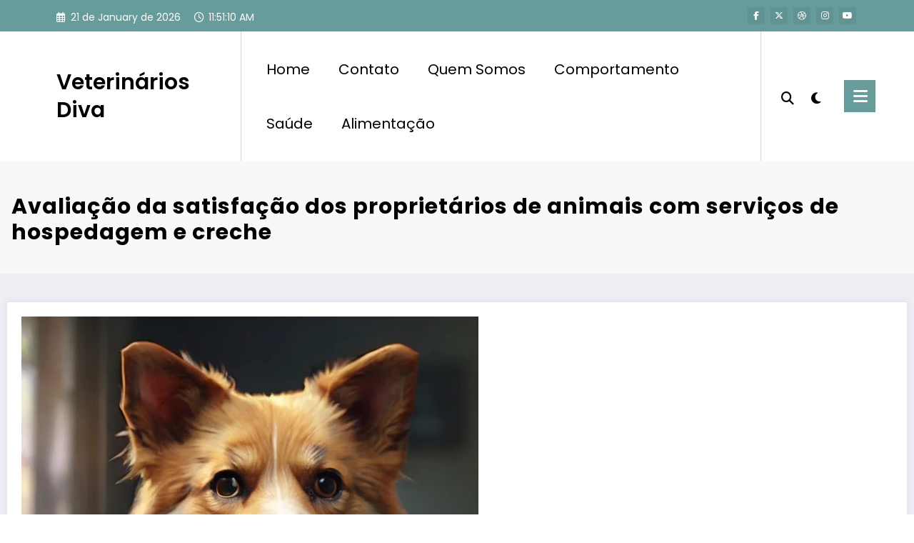

--- FILE ---
content_type: text/html; charset=UTF-8
request_url: https://veterinariosnodiva.com.br/avaliacao-da-satisfacao-dos-proprietarios-de-animais-com-servicos-de-hospedagem-e-creche/
body_size: 39765
content:
<!doctype html>
<html lang="en-US">
	<head itemscope itemtype="http://schema.org/WebSite">
		<meta name="google-site-verification" content="shlRpDGnECZwgdTz1RYWXCi60YXsw-84AbVX7hvQVbk" />
		<meta charset="UTF-8">
		<meta http-equiv="X-UA-Compatible" content="IE=edge">
		<meta name="viewport" content="width=device-width,initial-scale=1,shrink-to-fit=no">
		<link rel="pingback" href=" https://veterinariosnodiva.com.br/xmlrpc.php "><title>Avaliação da satisfação dos proprietários de animais com serviços de hospedagem e creche &#8211; Veterinários Diva</title>
<meta name='robots' content='max-image-preview:large' />
	<style>img:is([sizes="auto" i], [sizes^="auto," i]) { contain-intrinsic-size: 3000px 1500px }</style>
	<link rel="alternate" type="application/rss+xml" title="Veterinários Diva &raquo; Feed" href="https://veterinariosnodiva.com.br/feed/" />
<link rel="alternate" type="application/rss+xml" title="Veterinários Diva &raquo; Comments Feed" href="https://veterinariosnodiva.com.br/comments/feed/" />
<link rel="alternate" type="application/rss+xml" title="Veterinários Diva &raquo; Avaliação da satisfação dos proprietários de animais com serviços de hospedagem e creche Comments Feed" href="https://veterinariosnodiva.com.br/avaliacao-da-satisfacao-dos-proprietarios-de-animais-com-servicos-de-hospedagem-e-creche/feed/" />
		<!-- This site uses the Google Analytics by MonsterInsights plugin v9.11.1 - Using Analytics tracking - https://www.monsterinsights.com/ -->
		<!-- Note: MonsterInsights is not currently configured on this site. The site owner needs to authenticate with Google Analytics in the MonsterInsights settings panel. -->
					<!-- No tracking code set -->
				<!-- / Google Analytics by MonsterInsights -->
		<script type="text/javascript">
/* <![CDATA[ */
window._wpemojiSettings = {"baseUrl":"https:\/\/s.w.org\/images\/core\/emoji\/16.0.1\/72x72\/","ext":".png","svgUrl":"https:\/\/s.w.org\/images\/core\/emoji\/16.0.1\/svg\/","svgExt":".svg","source":{"concatemoji":"https:\/\/veterinariosnodiva.com.br\/wp-includes\/js\/wp-emoji-release.min.js?ver=6.8.3"}};
/*! This file is auto-generated */
!function(s,n){var o,i,e;function c(e){try{var t={supportTests:e,timestamp:(new Date).valueOf()};sessionStorage.setItem(o,JSON.stringify(t))}catch(e){}}function p(e,t,n){e.clearRect(0,0,e.canvas.width,e.canvas.height),e.fillText(t,0,0);var t=new Uint32Array(e.getImageData(0,0,e.canvas.width,e.canvas.height).data),a=(e.clearRect(0,0,e.canvas.width,e.canvas.height),e.fillText(n,0,0),new Uint32Array(e.getImageData(0,0,e.canvas.width,e.canvas.height).data));return t.every(function(e,t){return e===a[t]})}function u(e,t){e.clearRect(0,0,e.canvas.width,e.canvas.height),e.fillText(t,0,0);for(var n=e.getImageData(16,16,1,1),a=0;a<n.data.length;a++)if(0!==n.data[a])return!1;return!0}function f(e,t,n,a){switch(t){case"flag":return n(e,"\ud83c\udff3\ufe0f\u200d\u26a7\ufe0f","\ud83c\udff3\ufe0f\u200b\u26a7\ufe0f")?!1:!n(e,"\ud83c\udde8\ud83c\uddf6","\ud83c\udde8\u200b\ud83c\uddf6")&&!n(e,"\ud83c\udff4\udb40\udc67\udb40\udc62\udb40\udc65\udb40\udc6e\udb40\udc67\udb40\udc7f","\ud83c\udff4\u200b\udb40\udc67\u200b\udb40\udc62\u200b\udb40\udc65\u200b\udb40\udc6e\u200b\udb40\udc67\u200b\udb40\udc7f");case"emoji":return!a(e,"\ud83e\udedf")}return!1}function g(e,t,n,a){var r="undefined"!=typeof WorkerGlobalScope&&self instanceof WorkerGlobalScope?new OffscreenCanvas(300,150):s.createElement("canvas"),o=r.getContext("2d",{willReadFrequently:!0}),i=(o.textBaseline="top",o.font="600 32px Arial",{});return e.forEach(function(e){i[e]=t(o,e,n,a)}),i}function t(e){var t=s.createElement("script");t.src=e,t.defer=!0,s.head.appendChild(t)}"undefined"!=typeof Promise&&(o="wpEmojiSettingsSupports",i=["flag","emoji"],n.supports={everything:!0,everythingExceptFlag:!0},e=new Promise(function(e){s.addEventListener("DOMContentLoaded",e,{once:!0})}),new Promise(function(t){var n=function(){try{var e=JSON.parse(sessionStorage.getItem(o));if("object"==typeof e&&"number"==typeof e.timestamp&&(new Date).valueOf()<e.timestamp+604800&&"object"==typeof e.supportTests)return e.supportTests}catch(e){}return null}();if(!n){if("undefined"!=typeof Worker&&"undefined"!=typeof OffscreenCanvas&&"undefined"!=typeof URL&&URL.createObjectURL&&"undefined"!=typeof Blob)try{var e="postMessage("+g.toString()+"("+[JSON.stringify(i),f.toString(),p.toString(),u.toString()].join(",")+"));",a=new Blob([e],{type:"text/javascript"}),r=new Worker(URL.createObjectURL(a),{name:"wpTestEmojiSupports"});return void(r.onmessage=function(e){c(n=e.data),r.terminate(),t(n)})}catch(e){}c(n=g(i,f,p,u))}t(n)}).then(function(e){for(var t in e)n.supports[t]=e[t],n.supports.everything=n.supports.everything&&n.supports[t],"flag"!==t&&(n.supports.everythingExceptFlag=n.supports.everythingExceptFlag&&n.supports[t]);n.supports.everythingExceptFlag=n.supports.everythingExceptFlag&&!n.supports.flag,n.DOMReady=!1,n.readyCallback=function(){n.DOMReady=!0}}).then(function(){return e}).then(function(){var e;n.supports.everything||(n.readyCallback(),(e=n.source||{}).concatemoji?t(e.concatemoji):e.wpemoji&&e.twemoji&&(t(e.twemoji),t(e.wpemoji)))}))}((window,document),window._wpemojiSettings);
/* ]]> */
</script>
<!-- veterinariosnodiva.com.br is managing ads with Advanced Ads 1.51.3 – https://wpadvancedads.com/ --><script id="veter-ready">
			window.advanced_ads_ready=function(e,a){a=a||"complete";var d=function(e){return"interactive"===a?"loading"!==e:"complete"===e};d(document.readyState)?e():document.addEventListener("readystatechange",(function(a){d(a.target.readyState)&&e()}),{once:"interactive"===a})},window.advanced_ads_ready_queue=window.advanced_ads_ready_queue||[];		</script>
		
<link rel='stylesheet' id='newscrunch-theme-fonts-css' href='https://veterinariosnodiva.com.br/wp-content/fonts/f41facced664e73e24dc1d6a29996e54.css?ver=20201110' type='text/css' media='all' />
<style id='wp-emoji-styles-inline-css' type='text/css'>

	img.wp-smiley, img.emoji {
		display: inline !important;
		border: none !important;
		box-shadow: none !important;
		height: 1em !important;
		width: 1em !important;
		margin: 0 0.07em !important;
		vertical-align: -0.1em !important;
		background: none !important;
		padding: 0 !important;
	}
</style>
<link rel='stylesheet' id='wp-block-library-css' href='https://veterinariosnodiva.com.br/wp-includes/css/dist/block-library/style.min.css?ver=6.8.3' type='text/css' media='all' />
<style id='classic-theme-styles-inline-css' type='text/css'>
/*! This file is auto-generated */
.wp-block-button__link{color:#fff;background-color:#32373c;border-radius:9999px;box-shadow:none;text-decoration:none;padding:calc(.667em + 2px) calc(1.333em + 2px);font-size:1.125em}.wp-block-file__button{background:#32373c;color:#fff;text-decoration:none}
</style>
<style id='global-styles-inline-css' type='text/css'>
:root{--wp--preset--aspect-ratio--square: 1;--wp--preset--aspect-ratio--4-3: 4/3;--wp--preset--aspect-ratio--3-4: 3/4;--wp--preset--aspect-ratio--3-2: 3/2;--wp--preset--aspect-ratio--2-3: 2/3;--wp--preset--aspect-ratio--16-9: 16/9;--wp--preset--aspect-ratio--9-16: 9/16;--wp--preset--color--black: #000000;--wp--preset--color--cyan-bluish-gray: #abb8c3;--wp--preset--color--white: #ffffff;--wp--preset--color--pale-pink: #f78da7;--wp--preset--color--vivid-red: #cf2e2e;--wp--preset--color--luminous-vivid-orange: #ff6900;--wp--preset--color--luminous-vivid-amber: #fcb900;--wp--preset--color--light-green-cyan: #7bdcb5;--wp--preset--color--vivid-green-cyan: #00d084;--wp--preset--color--pale-cyan-blue: #8ed1fc;--wp--preset--color--vivid-cyan-blue: #0693e3;--wp--preset--color--vivid-purple: #9b51e0;--wp--preset--gradient--vivid-cyan-blue-to-vivid-purple: linear-gradient(135deg,rgba(6,147,227,1) 0%,rgb(155,81,224) 100%);--wp--preset--gradient--light-green-cyan-to-vivid-green-cyan: linear-gradient(135deg,rgb(122,220,180) 0%,rgb(0,208,130) 100%);--wp--preset--gradient--luminous-vivid-amber-to-luminous-vivid-orange: linear-gradient(135deg,rgba(252,185,0,1) 0%,rgba(255,105,0,1) 100%);--wp--preset--gradient--luminous-vivid-orange-to-vivid-red: linear-gradient(135deg,rgba(255,105,0,1) 0%,rgb(207,46,46) 100%);--wp--preset--gradient--very-light-gray-to-cyan-bluish-gray: linear-gradient(135deg,rgb(238,238,238) 0%,rgb(169,184,195) 100%);--wp--preset--gradient--cool-to-warm-spectrum: linear-gradient(135deg,rgb(74,234,220) 0%,rgb(151,120,209) 20%,rgb(207,42,186) 40%,rgb(238,44,130) 60%,rgb(251,105,98) 80%,rgb(254,248,76) 100%);--wp--preset--gradient--blush-light-purple: linear-gradient(135deg,rgb(255,206,236) 0%,rgb(152,150,240) 100%);--wp--preset--gradient--blush-bordeaux: linear-gradient(135deg,rgb(254,205,165) 0%,rgb(254,45,45) 50%,rgb(107,0,62) 100%);--wp--preset--gradient--luminous-dusk: linear-gradient(135deg,rgb(255,203,112) 0%,rgb(199,81,192) 50%,rgb(65,88,208) 100%);--wp--preset--gradient--pale-ocean: linear-gradient(135deg,rgb(255,245,203) 0%,rgb(182,227,212) 50%,rgb(51,167,181) 100%);--wp--preset--gradient--electric-grass: linear-gradient(135deg,rgb(202,248,128) 0%,rgb(113,206,126) 100%);--wp--preset--gradient--midnight: linear-gradient(135deg,rgb(2,3,129) 0%,rgb(40,116,252) 100%);--wp--preset--font-size--small: 13px;--wp--preset--font-size--medium: 20px;--wp--preset--font-size--large: 36px;--wp--preset--font-size--x-large: 42px;--wp--preset--spacing--20: 0.44rem;--wp--preset--spacing--30: 0.67rem;--wp--preset--spacing--40: 1rem;--wp--preset--spacing--50: 1.5rem;--wp--preset--spacing--60: 2.25rem;--wp--preset--spacing--70: 3.38rem;--wp--preset--spacing--80: 5.06rem;--wp--preset--shadow--natural: 6px 6px 9px rgba(0, 0, 0, 0.2);--wp--preset--shadow--deep: 12px 12px 50px rgba(0, 0, 0, 0.4);--wp--preset--shadow--sharp: 6px 6px 0px rgba(0, 0, 0, 0.2);--wp--preset--shadow--outlined: 6px 6px 0px -3px rgba(255, 255, 255, 1), 6px 6px rgba(0, 0, 0, 1);--wp--preset--shadow--crisp: 6px 6px 0px rgba(0, 0, 0, 1);}:where(.is-layout-flex){gap: 0.5em;}:where(.is-layout-grid){gap: 0.5em;}body .is-layout-flex{display: flex;}.is-layout-flex{flex-wrap: wrap;align-items: center;}.is-layout-flex > :is(*, div){margin: 0;}body .is-layout-grid{display: grid;}.is-layout-grid > :is(*, div){margin: 0;}:where(.wp-block-columns.is-layout-flex){gap: 2em;}:where(.wp-block-columns.is-layout-grid){gap: 2em;}:where(.wp-block-post-template.is-layout-flex){gap: 1.25em;}:where(.wp-block-post-template.is-layout-grid){gap: 1.25em;}.has-black-color{color: var(--wp--preset--color--black) !important;}.has-cyan-bluish-gray-color{color: var(--wp--preset--color--cyan-bluish-gray) !important;}.has-white-color{color: var(--wp--preset--color--white) !important;}.has-pale-pink-color{color: var(--wp--preset--color--pale-pink) !important;}.has-vivid-red-color{color: var(--wp--preset--color--vivid-red) !important;}.has-luminous-vivid-orange-color{color: var(--wp--preset--color--luminous-vivid-orange) !important;}.has-luminous-vivid-amber-color{color: var(--wp--preset--color--luminous-vivid-amber) !important;}.has-light-green-cyan-color{color: var(--wp--preset--color--light-green-cyan) !important;}.has-vivid-green-cyan-color{color: var(--wp--preset--color--vivid-green-cyan) !important;}.has-pale-cyan-blue-color{color: var(--wp--preset--color--pale-cyan-blue) !important;}.has-vivid-cyan-blue-color{color: var(--wp--preset--color--vivid-cyan-blue) !important;}.has-vivid-purple-color{color: var(--wp--preset--color--vivid-purple) !important;}.has-black-background-color{background-color: var(--wp--preset--color--black) !important;}.has-cyan-bluish-gray-background-color{background-color: var(--wp--preset--color--cyan-bluish-gray) !important;}.has-white-background-color{background-color: var(--wp--preset--color--white) !important;}.has-pale-pink-background-color{background-color: var(--wp--preset--color--pale-pink) !important;}.has-vivid-red-background-color{background-color: var(--wp--preset--color--vivid-red) !important;}.has-luminous-vivid-orange-background-color{background-color: var(--wp--preset--color--luminous-vivid-orange) !important;}.has-luminous-vivid-amber-background-color{background-color: var(--wp--preset--color--luminous-vivid-amber) !important;}.has-light-green-cyan-background-color{background-color: var(--wp--preset--color--light-green-cyan) !important;}.has-vivid-green-cyan-background-color{background-color: var(--wp--preset--color--vivid-green-cyan) !important;}.has-pale-cyan-blue-background-color{background-color: var(--wp--preset--color--pale-cyan-blue) !important;}.has-vivid-cyan-blue-background-color{background-color: var(--wp--preset--color--vivid-cyan-blue) !important;}.has-vivid-purple-background-color{background-color: var(--wp--preset--color--vivid-purple) !important;}.has-black-border-color{border-color: var(--wp--preset--color--black) !important;}.has-cyan-bluish-gray-border-color{border-color: var(--wp--preset--color--cyan-bluish-gray) !important;}.has-white-border-color{border-color: var(--wp--preset--color--white) !important;}.has-pale-pink-border-color{border-color: var(--wp--preset--color--pale-pink) !important;}.has-vivid-red-border-color{border-color: var(--wp--preset--color--vivid-red) !important;}.has-luminous-vivid-orange-border-color{border-color: var(--wp--preset--color--luminous-vivid-orange) !important;}.has-luminous-vivid-amber-border-color{border-color: var(--wp--preset--color--luminous-vivid-amber) !important;}.has-light-green-cyan-border-color{border-color: var(--wp--preset--color--light-green-cyan) !important;}.has-vivid-green-cyan-border-color{border-color: var(--wp--preset--color--vivid-green-cyan) !important;}.has-pale-cyan-blue-border-color{border-color: var(--wp--preset--color--pale-cyan-blue) !important;}.has-vivid-cyan-blue-border-color{border-color: var(--wp--preset--color--vivid-cyan-blue) !important;}.has-vivid-purple-border-color{border-color: var(--wp--preset--color--vivid-purple) !important;}.has-vivid-cyan-blue-to-vivid-purple-gradient-background{background: var(--wp--preset--gradient--vivid-cyan-blue-to-vivid-purple) !important;}.has-light-green-cyan-to-vivid-green-cyan-gradient-background{background: var(--wp--preset--gradient--light-green-cyan-to-vivid-green-cyan) !important;}.has-luminous-vivid-amber-to-luminous-vivid-orange-gradient-background{background: var(--wp--preset--gradient--luminous-vivid-amber-to-luminous-vivid-orange) !important;}.has-luminous-vivid-orange-to-vivid-red-gradient-background{background: var(--wp--preset--gradient--luminous-vivid-orange-to-vivid-red) !important;}.has-very-light-gray-to-cyan-bluish-gray-gradient-background{background: var(--wp--preset--gradient--very-light-gray-to-cyan-bluish-gray) !important;}.has-cool-to-warm-spectrum-gradient-background{background: var(--wp--preset--gradient--cool-to-warm-spectrum) !important;}.has-blush-light-purple-gradient-background{background: var(--wp--preset--gradient--blush-light-purple) !important;}.has-blush-bordeaux-gradient-background{background: var(--wp--preset--gradient--blush-bordeaux) !important;}.has-luminous-dusk-gradient-background{background: var(--wp--preset--gradient--luminous-dusk) !important;}.has-pale-ocean-gradient-background{background: var(--wp--preset--gradient--pale-ocean) !important;}.has-electric-grass-gradient-background{background: var(--wp--preset--gradient--electric-grass) !important;}.has-midnight-gradient-background{background: var(--wp--preset--gradient--midnight) !important;}.has-small-font-size{font-size: var(--wp--preset--font-size--small) !important;}.has-medium-font-size{font-size: var(--wp--preset--font-size--medium) !important;}.has-large-font-size{font-size: var(--wp--preset--font-size--large) !important;}.has-x-large-font-size{font-size: var(--wp--preset--font-size--x-large) !important;}
:where(.wp-block-post-template.is-layout-flex){gap: 1.25em;}:where(.wp-block-post-template.is-layout-grid){gap: 1.25em;}
:where(.wp-block-columns.is-layout-flex){gap: 2em;}:where(.wp-block-columns.is-layout-grid){gap: 2em;}
:root :where(.wp-block-pullquote){font-size: 1.5em;line-height: 1.6;}
</style>
<link rel='stylesheet' id='animate-css' href='https://veterinariosnodiva.com.br/wp-content/themes/newscrunch/assets/css/animate.min.css?ver=6.8.3' type='text/css' media='all' />
<link rel='stylesheet' id='newscrunch-menu-css-css' href='https://veterinariosnodiva.com.br/wp-content/themes/newscrunch/assets/css/theme-menu.css?ver=6.8.3' type='text/css' media='all' />
<link rel='stylesheet' id='owl-carousel-css' href='https://veterinariosnodiva.com.br/wp-content/themes/newscrunch/assets/css/owl.carousel.min.css?ver=6.8.3' type='text/css' media='all' />
<link rel='stylesheet' id='newscrunch-style-css' href='https://veterinariosnodiva.com.br/wp-content/themes/newscrunch/style.css?ver=6.8.3' type='text/css' media='all' />
<link rel='stylesheet' id='font-awesome-min-css' href='https://veterinariosnodiva.com.br/wp-content/themes/newscrunch/assets/css/font-awesome/css/all.min.css?ver=6.8.3' type='text/css' media='all' />
<link rel='stylesheet' id='newscrunch-dark-css' href='https://veterinariosnodiva.com.br/wp-content/themes/newscrunch/assets/css/dark.css?ver=6.8.3' type='text/css' media='all' />
<link rel='stylesheet' id='newscrunch-default-css' href='https://veterinariosnodiva.com.br/wp-content/themes/newscrunch/assets/css/default.css?ver=6.8.3' type='text/css' media='all' />
<script type="text/javascript" src="https://veterinariosnodiva.com.br/wp-includes/js/jquery/jquery.min.js?ver=3.7.1" id="jquery-core-js"></script>
<script type="text/javascript" src="https://veterinariosnodiva.com.br/wp-includes/js/jquery/jquery-migrate.min.js?ver=3.4.1" id="jquery-migrate-js"></script>
<link rel="https://api.w.org/" href="https://veterinariosnodiva.com.br/wp-json/" /><link rel="alternate" title="JSON" type="application/json" href="https://veterinariosnodiva.com.br/wp-json/wp/v2/posts/376" /><link rel="EditURI" type="application/rsd+xml" title="RSD" href="https://veterinariosnodiva.com.br/xmlrpc.php?rsd" />
<meta name="generator" content="WordPress 6.8.3" />
<link rel="canonical" href="https://veterinariosnodiva.com.br/avaliacao-da-satisfacao-dos-proprietarios-de-animais-com-servicos-de-hospedagem-e-creche/" />
<link rel='shortlink' href='https://veterinariosnodiva.com.br/?p=376' />
<link rel="alternate" title="oEmbed (JSON)" type="application/json+oembed" href="https://veterinariosnodiva.com.br/wp-json/oembed/1.0/embed?url=https%3A%2F%2Fveterinariosnodiva.com.br%2Favaliacao-da-satisfacao-dos-proprietarios-de-animais-com-servicos-de-hospedagem-e-creche%2F" />
<link rel="alternate" title="oEmbed (XML)" type="text/xml+oembed" href="https://veterinariosnodiva.com.br/wp-json/oembed/1.0/embed?url=https%3A%2F%2Fveterinariosnodiva.com.br%2Favaliacao-da-satisfacao-dos-proprietarios-de-animais-com-servicos-de-hospedagem-e-creche%2F&#038;format=xml" />
		<style>
			.custom-logo, .dark-custom-logo{
				width: 250px; 
				height: auto;
			}
			@media only screen and (max-width: 992px){
			.custom-logo, .dark-custom-logo{
				width: 200px; 
				height: auto;
			}}
			@media only screen and (max-width: 500px){
			.custom-logo, .dark-custom-logo{
				width: 150px; 
				height: auto;
			}}
		</style>
				
					<style>
			@media (min-width:993px) and (max-width:1024px){
				  .spnc-related-posts.spnc-grid .spnc-related-post-wrapper .spnc-post{
				  flex: 0 1 calc(33.33% - 27px / 2);
				  max-width: calc(33.33% - 27px / 2);
				}
			}
			</style>
		        <style>
            [data-theme="spnc_light"] .header-sidebar .spnc-left .head-contact-info li.header-date .date {
                color: #;
            }
            [data-theme="spnc_light"] .header-sidebar .spnc-left .head-contact-info li.header-time .time {
                color: #;
            }

            /* css for dark */
            [data-theme="spnc_dark"] .header-sidebar .spnc-left .head-contact-info li.header-date .date {
                color: #;
            }
            [data-theme="spnc_dark"] .header-sidebar .spnc-left .head-contact-info li.header-time .time {
                color: #;
            }
        </style>
                        <style type="text/css">
                        body.newscrunch #page .spnc-cat-links a.newscrunch_category_34                            {
                                background: #669c9b;
                            }
                        body .spnc-category-page .spnc-blog-cat-wrapper .spnc-first-catpost .spnc-cat-links a.newscrunch_category_34                                {
                                    color: #669c9b;
                                }
                    </style>
                                    <style type="text/css">
                        body.newscrunch #page .spnc-cat-links a.newscrunch_category_32                            {
                                background: #669c9b;
                            }
                        body .spnc-category-page .spnc-blog-cat-wrapper .spnc-first-catpost .spnc-cat-links a.newscrunch_category_32                                {
                                    color: #669c9b;
                                }
                    </style>
                                    <style type="text/css">
                        body.newscrunch #page .spnc-cat-links a.newscrunch_category_1                            {
                                background: #669c9b;
                            }
                        body .spnc-category-page .spnc-blog-cat-wrapper .spnc-first-catpost .spnc-cat-links a.newscrunch_category_1                                {
                                    color: #669c9b;
                                }
                    </style>
                                    <style type="text/css">
                        body.newscrunch #page .spnc-cat-links a.newscrunch_category_9                            {
                                background: #669c9b;
                            }
                        body .spnc-category-page .spnc-blog-cat-wrapper .spnc-first-catpost .spnc-cat-links a.newscrunch_category_9                                {
                                    color: #669c9b;
                                }
                    </style>
                                    <style type="text/css">
                        body.newscrunch #page .spnc-cat-links a.newscrunch_category_35                            {
                                background: #669c9b;
                            }
                        body .spnc-category-page .spnc-blog-cat-wrapper .spnc-first-catpost .spnc-cat-links a.newscrunch_category_35                                {
                                    color: #669c9b;
                                }
                    </style>
                                    <style type="text/css">
                        body.newscrunch #page .spnc-cat-links a.newscrunch_category_33                            {
                                background: #669c9b;
                            }
                        body .spnc-category-page .spnc-blog-cat-wrapper .spnc-first-catpost .spnc-cat-links a.newscrunch_category_33                                {
                                    color: #669c9b;
                                }
                    </style>
                        <style>
            body .header-sidebar .widget .custom-social-icons li a {
                color: #;
                background-color: #;
            }
            body .header-sidebar .widget .custom-social-icons li > a:hover {
                color: #;
                background-color: #;
            }
            body.newscrunch-plus .header-sidebar .spnc-date-social.spnc-right .custom-date-social-icons li a {
                color: #;
            }
            body.newscrunch-plus #wrapper .header-sidebar .spnc-date-social.spnc-right .custom-date-social-icons li a:hover {
                color: #;
            }
        </style>
            <style>
            /* Site Title Color */
            body .custom-logo-link-url .site-title a,
            body .header-5 .custom-logo-link-url .site-title a,
            body .header-4 .custom-logo-link-url .site-title a {
                color: #;
            }

            /* Site Title Hover Color */
            [data-theme="spnc_light"]  body .custom-logo-link-url .site-title a:hover,
            body .header-5 .custom-logo-link-url .site-title a:hover,
            body .header-4 .custom-logo-link-url .site-title a:hover {
                color: #;
            }

            /* Tagline Color */
            body .custom-logo-link-url .site-description,
            body .header-5 .custom-logo-link-url .site-description,
            body .header-4 .custom-logo-link-url .site-description {
                color: #;
            }

            /* Site Title Color For Dark Layout */
            [data-theme="spnc_dark"] .custom-logo-link-url .site-title a,
            [data-theme="spnc_dark"]  body .header-5 .custom-logo-link-url .site-title a,
            [data-theme="spnc_dark"]  body .header-4 .custom-logo-link-url .site-title a{
                color: #;
            }

            /* Site Title Hover Color For Dark Layout */
            [data-theme="spnc_dark"] body .custom-logo-link-url .site-title a:hover,
            [data-theme="spnc_dark"] body .header-5 .custom-logo-link-url .site-title a:hover,
            [data-theme="spnc_dark"] body .header-4 .custom-logo-link-url .site-title a:hover  {
                color: #;
            }

            /* Tagline Color For Dark Layout */
            [data-theme="spnc_dark"] .custom-logo-link-url .site-description,
            [data-theme="spnc_dark"] body .header-5 .custom-logo-link-url .site-description,
            [data-theme="spnc_dark"] body .header-4 .custom-logo-link-url .site-description{
                color: #;
            }
        </style>
            <style>
            body .header-4 .spnc-custom .spnc-nav li > a,body .header-5 .spnc-custom .spnc-nav li > a,
            body .header-6 .spnc-custom .spnc-nav li > a, body .header-7 .spnc-custom .spnc-nav li > a, 
            body .header-8 .spnc-custom .spnc-nav li > a,
            body .spnc-nav > li.parent-menu a, body .spnc-custom .spnc-nav .dropdown.open > a,
            body .spnc-custom .spnc-nav li > a,[data-theme="spnc_dark"] body .spnc-nav > li.parent-menu a,
            [data-theme="spnc_dark"] body .spnc-custom .spnc-nav .dropdown.open > a,[data-theme="spnc_dark"] body .spnc-custom .spnc-nav li > a {
                color: #;
            }
            .header-6 .spnc-custom .spnc-nav li > a:before,[data-theme="spnc_dark"] .header-6 .spnc-custom .spnc-nav li > a:before{
               background-color: #;
            }
            body .spnc-nav > li.parent-menu a:hover, body .spnc-custom .spnc-nav .open > a:hover, body .spnc-custom .spnc-nav .open.active > a:hover,[data-theme="spnc_dark"] body .spnc-nav > li.parent-menu a:hover, [data-theme="spnc_dark"] body .spnc-custom .spnc-nav .open > a:hover, [data-theme="spnc_dark"] body .spnc-custom .spnc-nav .open.active > a:hover {
                    color: #;
            }

            [data-theme="spnc_dark"] body .spnc-nav > li.parent-menu a:hover, [data-theme="spnc_dark"] body .spnc-custom .spnc-nav .dropdown.open > a:hover, [data-theme="spnc_dark"] body .spnc-custom .spnc-nav li > a:hover, [data-theme="spnc_dark"] body.newscrunch #wrapper .header-sidebar .spnc-custom .spnc-collapse .spnc-nav li > a:hover{
                color: #;
            }
            body.newscrunch .spnc-custom .spnc-nav > li > a:focus, body.newscrunch .spnc-custom .spnc-nav > li > a:hover, body.newscrunch .spnc-custom .spnc-nav .open > a, body.newscrunch .spnc-custom .spnc-nav .open > a:focus, body.newscrunch .spnc-custom .spnc-nav .open > a:hover,
            [data-theme="spnc_dark"] body.newscrunch .header-4 .spnc-custom .spnc-nav li > a:hover, [data-theme="spnc_dark"] body .header-4 .spnc-custom .spnc-nav .open > a,[data-theme="spnc_dark"] body .header-4 .spnc-custom .spnc-nav .dropdown.open > a:hover,[data-theme="spnc_dark"] body.newscrunch .spnc-custom .spnc-nav .open > a,[data-theme="spnc_dark"] body .header-7 .spnc-nav > li.parent-menu a:hover, [data-theme="spnc_dark"] body .header-7 .spnc-custom .spnc-nav .dropdown.open > a:hover,body.newscrunch .spnc-custom .spnc-nav.nav > li > a:hover, body.newscrunch .spnc-custom .spnc-nav.nav > li > a:focus,[data-theme="spnc_dark"] body.newscrunch .spnc-custom .spnc-nav.nav > li > a:focus,[data-theme="spnc_dark"] body .spnc-nav > li.parent-menu .dropdown-menu a:focus,.header-6 .spnc-custom .spnc-nav li > a:before{
                color: #;
            }
            .header-6 .spnc-custom .spnc-nav li.open > a:before, [data-theme="spnc_dark"] .header-6 .spnc-custom .spnc-nav li.open > a:before {
                   background-color: #;
                   }
            body .spnc-custom .spnc-nav > .active > a, body .spnc-custom .spnc-nav .open .dropdown-menu > .active > a, .spnc-custom .spnc-nav .open .dropdown-menu > .active > a:hover, .spnc-custom .spnc-nav .open .dropdown-menu > .active > a:focus, .spnc-custom .spnc-nav > .active > a, .spnc-custom .spnc-nav > .active > a:hover, body .spnc-custom .spnc-nav > .active.open > a,body .spnc-custom .spnc-nav > .active > a:hover,[data-theme="spnc_dark"] body #wrapper .spnc-custom .spnc-nav .open .dropdown-menu > .active > a,[data-theme="spnc_dark"] body.newscrunch #wrapper .spnc-custom .spnc-nav .open .dropdown-menu > .active > a,[data-theme="spnc_dark"] body.newscrunch .spnc-custom .spnc-nav .open .dropdown-menu > .active > a:hover  {
                color: #;
            }

           body.newscrunch .spnc-custom .spnc-nav > .active > a:hover,body.newscrunch .spnc-custom .spnc-nav > .active > a, body.newscrunch .spnc-custom .spnc-nav > .active > a:focus, body.newscrunch .spnc-custom .spnc-nav > li.parent-menu.active > a:hover, .spnc-custom .spnc-nav li.active > a:hover,body.newscrunch .spnc-custom .spnc-nav .dropdown-menu > .active > a:hover, body.newscrunch .spnc-custom .spnc-nav .open .dropdown-menu > .active > a:hover,[data-theme="spnc_dark"] body .spnc-custom .spnc-nav .dropdown.open.active > a,[data-theme="spnc_dark"] body.newscrunch .spnc-custom .spnc-nav .open .dropdown-menu > .active > a:hover,[data-theme="spnc_dark"] body .spnc-custom .spnc-nav .dropdown.open.active > a:hover,body .spnc-wrapper .header-2 .spnc-custom .spnc-nav > .active > a, body .spnc-wrapper .header-2 .spnc-custom .spnc-nav > .active > a:hover, body .spnc-wrapper .header-2 .spnc-custom .spnc-nav > .active > a:focus,[data-theme="spnc_dark"] body.newscrunch #wrapper .header-sidebar .spnc-custom .spnc-nav > li.parent-menu .dropdown-menu li.active > a:hover,[data-theme="spnc_dark"] body #wrapper .header-6 .spnc-custom .spnc-nav > .active > a,[data-theme="spnc_dark"] body.newscrunch #wrapper .header-6 .spnc-custom .spnc-nav > .active.open > a:hover,[data-theme="spnc_dark"] body.newscrunch #wrapper .header-sidebar .spnc-custom .spnc-collapse .spnc-nav li.active > a:hover,[data-theme="spnc_dark"] body.newscrunch .header-8 .spnc-custom .spnc-nav > .active > a, body .header-8.header-sidebar .spnc-custom .spnc-collapse .spnc-nav .dropdown-menu li.active > a:hover,body.newscrunch .header-3 .spnc-custom .spnc-nav > .active > a, body.newscrunch .header-3 .spnc-custom .spnc-nav > .active > a:hover, body.newscrunch .header-3 .spnc-custom .spnc-nav > .active > a:focus,[data-theme="spnc_dark"] body.newscrunch #wrapper .header-3 .spnc-custom .spnc-nav > .active > a,[data-theme="spnc_dark"] body.newscrunch #wrapper .header-5 .spnc-custom .spnc-nav > .active > a,body.newscrunch #wrapper .header-5 .spnc-custom .spnc-nav > .active > a,[data-theme="spnc_dark"] body.newscrunch #wrapper .header-6 .spnc-custom .spnc-nav > .active > a,body.newscrunch #wrapper .header-6 .spnc-custom .spnc-nav > .active > a ,[data-theme="spnc_dark"] body.newscrunch #wrapper .header-8 .spnc-custom .spnc-nav > .active > a,body.newscrunch #wrapper .header-8 .spnc-custom .spnc-nav > .active > a,body.newscrunch.newscrunch-plus .header-5 .spnc-nav > li.parent-menu .dropdown-menu .active > a  {
                color: #;
            }
             [data-theme="spnc_dark"] body #wrapper .header-6 .spnc-custom .spnc-nav > .active.open > a:before{background-color: #;}
            .header-6 .spnc-custom .spnc-nav li > a:hover:before{
                background-color: #;
            }
            body .spnc-wrapper .header-2 .spnc-custom .spnc-nav li.active > a:after,body .spnc-wrapper .header-2 .spnc-custom .spnc-nav li.active > a:before,body .spnc-wrapper .header-2 .spnc-custom .spnc-nav li.active > a:hover:after,body .spnc-wrapper .header-2 .spnc-custom .spnc-nav li.active > a:hover:before, body.newscrunch .header-2 .spnc-custom .spnc-nav .open .dropdown-menu > .active > a:hover:after,.header-3 .spnc-custom .spnc-nav li.active > a:after, .header-3 .spnc-custom .spnc-nav li.active > a:before,.header-3 .spnc-custom .spnc-nav li.active > a:hover:after, .header-3 .spnc-custom .spnc-nav li.active > a:hover:before, body.newscrunch .header-3 .spnc-custom .spnc-nav .open .dropdown-menu > .active > a:hover:after,.header-5 .spnc-custom .spnc-nav li.active > a:before,.header-6 .spnc-custom .spnc-nav .dropdown-menu li.active > a:before,.header-6 .spnc-custom .spnc-nav li.active > a:before,.header-6 .spnc-custom .spnc-nav .dropdown-menu li.active > a:hover:before, .header-6 .spnc-custom .spnc-nav li.active a:hover:before{
               background-color: #;
           }
           body .spnc-wrapper .header-2 .spnc-custom .spnc-nav li a:hover:after,body .spnc-wrapper .header-2 .spnc-custom .spnc-nav li a:hover:before,.header-3 .spnc-custom .spnc-nav li a:hover:after, .header-3 .spnc-custom .spnc-nav li a:hover:before, .header-5 .spnc-custom .spnc-nav li a:hover:before,body.newscrunch .header-6 .spnc-custom .spnc-nav li a:hover:before{
               background-color: #;
           }
            body .spnc-custom .dropdown-menu, body .spnc-custom .open .dropdown-menu,.header-6 .spnc-custom .spnc-nav .dropdown-menu li > a:before {
                background-color: #;
            }
            body .spnc-custom .dropdown-menu > li > a, body .spnc-custom .spnc-nav .open .dropdown-menu > a, body .spnc-custom .spnc-nav .dropdown-menu .open > a,[data-theme="spnc_dark"] body .spnc-custom .dropdown-menu > li > a, [data-theme="spnc_dark"] body .spnc-custom .spnc-nav .open .dropdown-menu > a, [data-theme="spnc_dark"] body .spnc-custom .spnc-nav .dropdown-menu .open > a,[data-theme="spnc_dark"] body .spnc-nav > li.parent-menu .dropdown-menu a,body .header-4 .spnc-custom .dropdown-menu > li > a,body .header-5 .spnc-custom .dropdown-menu > li > a,body .header-6 .spnc-custom .dropdown-menu > li > a , body .header-7 .spnc-custom .dropdown-menu > li > a, body .header-8 .spnc-custom .dropdown-menu > li > a,body.newscrunch .header-5 .spnc-nav > li.parent-menu .dropdown-menu a {
                color: #;
                -webkit-text-fill-color: unset;
            }
            .header-6 .spnc-custom .spnc-nav .dropdown-menu li > a:before {
                background-color: #;
            }
            body .spnc-custom .spnc-nav .dropdown-menu > li > a:hover, body .spnc-custom .spnc-nav .open .dropdown-menu > .active > a:hover,[data-theme="spnc_dark"] body .spnc-custom .spnc-nav .dropdown-menu > li > a:hover, [data-theme="spnc_dark"] body .spnc-custom .spnc-nav .open .dropdown-menu > .active > a:hover,[data-theme="spnc_dark"] body .spnc-custom .spnc-nav .dropdown-menu .dropdown.open > a:hover, .header-4 .spnc-custom .spnc-nav .dropdown-menu .open > a:hover,[data-theme="spnc_dark"] body.newscrunch .header-4 .spnc-custom .spnc-nav .dropdown-menu li> a:hover ,.header-5 .spnc-custom .spnc-nav .dropdown-menu .open > a:hover,body.newscrunch .spnc-custom .spnc-nav .open > .dropdown-menu  a:hover,body .header-5 .spnc-custom .spnc-nav .dropdown-menu li > a:hover, body .header-6 .spnc-custom .spnc-nav .dropdown-menu li > a:hover, body .header-7 .spnc-custom .spnc-nav .dropdown-menu li > a:hover,[data-theme="spnc_dark"] body.newscrunch #wrapper .header-sidebar .spnc-custom .spnc-nav > li.parent-menu .dropdown-menu li > a:hover,body .header-8.header-sidebar .spnc-custom .spnc-collapse .spnc-nav .dropdown-menu li > a:hover,body.newscrunch .header-5 .spnc-custom .spnc-nav .dropdown-menu li > a:hover, body.newscrunch .header-6 .spnc-custom .spnc-nav .dropdown-menu li > a:hover,body.newscrunch .header-7 .spnc-custom .spnc-nav .dropdown-menu li > a:hover  {
                color: #;
                -webkit-text-fill-color: unset;
            }
            body .spnc-wrapper .header-2 .spnc-custom .spnc-nav .dropdown-menu li a:hover:after, .header-3 .spnc-custom .spnc-nav .dropdown-menu li a:hover:after,.header-6 .spnc-custom .spnc-nav .dropdown-menu li > a:hover:before{
                background-color: #;
            }
            @media (max-width: 1100px){
                body.newscrunch .spnc-custom .spnc-nav.nav > li.active > a,
                [data-theme="spnc_dark"] body.newscrunch #wrapper .header-sidebar .spnc-custom .spnc-collapse .spnc-nav li.active > a,
                [data-theme="spnc_dark"] body.newscrunch #wrapper #page .header-sidebar .spnc-custom .spnc-collapse .spnc-nav .dropdown-menu > .active > a,
                [data-theme="spnc_dark"] body.newscrunch #wrapper .header-sidebar.header-2 .spnc-custom .spnc-collapse .spnc-nav li.active > a,[data-theme="spnc_dark"] body.newscrunch #wrapper .header-sidebar.header-6 .spnc-custom .spnc-collapse .spnc-nav li.active > a,[data-theme="spnc_dark"] body.newscrunch #wrapper .header-sidebar.header-7 .spnc-custom .spnc-collapse .spnc-nav li.active > a,[data-theme="spnc_dark"] body.newscrunch #wrapper .header-sidebar.header-8 .spnc-custom .spnc-collapse .spnc-nav li.active > a,[data-theme="spnc_dark"] body.newscrunch-plus.newscrunch #wrapper .header-sidebar.header-2 .spnc-custom .spnc-collapse .spnc-nav li.active > a,[data-theme="spnc_dark"] body.newscrunch.newscrunch-plus #wrapper .header-sidebar.header-3 .spnc-custom .spnc-collapse .spnc-nav li.active > a,[data-theme="spnc_dark"] body.newscrunch.newscrunch-plus #wrapper .header-sidebar.header-4 .spnc-custom .spnc-collapse .spnc-nav li.active > a,[data-theme="spnc_dark"] body.newscrunch.newscrunch-plus #wrapper .header-sidebar.header-5 .spnc-custom .spnc-collapse .spnc-nav li.active > a,[data-theme="spnc_dark"] body.newscrunch.newscrunch-plus #wrapper .header-sidebar.header-6 .spnc-custom .spnc-collapse .spnc-nav li.active > a,[data-theme="spnc_dark"] body.newscrunch.newscrunch-plus #wrapper .header-sidebar.header-7 .spnc-custom .spnc-collapse .spnc-nav li.active > a,[data-theme="spnc_dark"] body.newscrunch.newscrunch-plus #wrapper .header-sidebar.header-8 .spnc-custom .spnc-collapse .spnc-nav li.active > a {
                     color: #;
                }
                body.newscrunch .spnc-custom .spnc-nav.nav li > a, body .spnc-custom .spnc-nav.nav li > a,
                [data-theme="spnc_dark"] body.newscrunch #wrapper .header-sidebar .spnc-custom .spnc-collapse .spnc-nav li > a,.header-sidebar.header-8 .spnc-custom .spnc-collapse .spnc-nav li > a{ color: #;
                }
                body .spnc-custom .dropdown-menu > li > a,  body .spnc-nav > li.parent-menu .dropdown-menu a,
                [data-theme="spnc_dark"] body.newscrunch #wrapper .header-sidebar .spnc-custom .spnc-nav > li.parent-menu .dropdown-menu a,.header-sidebar.header-8 .spnc-custom .spnc-collapse .spnc-nav li > .dropdown-menu a,body.newscrunch .header-5 .spnc-nav > li.parent-menu .dropdown-menu a, body.newscrunch .header-7 .spnc-custom .spnc-nav .dropdown-menu li > a{
                     color: #;
                }
                body .spnc-custom .dropdown-menu > li > a:hover,  body .spnc-nav > li.parent-menu .dropdown-menu a: hover{
                    color: #;
                }
                body .spnc-custom .spnc-nav .open .dropdown-menu > .active > a{
                     color: #;
                }
                body #wrapper .spnc-custom .spnc-nav.nav .dropdown-menu > .active > a, body  #wrapper .spnc-custom .spnc-nav.nav .dropdown-menu > .active > a:hover, body #wrapper .spnc-custom .spnc-nav.nav .dropdown-menu > .active > a:focus{
                    color: #;
                }
                body.newscrunch .spnc-custom .spnc-nav li > a.search-icon{
                   color: #bbb;
                }
            }
            @media (min-width: 1100px){
            body.newscrunch .header-3 .spnc-custom .spnc-nav > .active > a:before,body.newscrunch .header-3 .spnc-custom .spnc-nav > .active > a:after,body.newscrunch .header-3 .spnc-custom .spnc-nav .dropdown-menu > .active > a:before,body.newscrunch .header-3 .spnc-custom .spnc-nav .dropdown-menu > .active > a:after {background-color: #;}
            body.newscrunch .header-3  .spnc-custom .spnc-nav > li > a:before, body.newscrunch .header-3 .spnc-custom .spnc-nav > li > a:after{ background-color: #;}
            body.newscrunch .header-5 .spnc-custom .spnc-nav > .active > a:before,body.newscrunch .header-5 .spnc-custom .spnc-nav  > .active > a:hover:before{background-color: #;}
            body.newscrunch .header-5  .spnc-custom .spnc-nav > li > a:hover:before{ background-color: #;}
            body.newscrunch .header-6 .spnc-custom .spnc-nav > .active > a:before,body.newscrunch .header-6 .spnc-custom .spnc-nav  > .active > a:hover:before{background-color: #;}
            body.newscrunch .header-6  .spnc-custom .spnc-nav > li > a:hover:before{ background-color: #;}
        }

            @media (max-width: 1100px) {
            [data-theme="spnc_light"]  body.newscrunch .header-2 .spnc-custom .spnc-nav li > a.search-icon{color: #;}

            [data-theme="spnc_light"] body.newscrunch .header-4 .spnc-dark-icon{color: #;}
            }
            [data-theme="spnc_light"] .spnc-custom .spnc-nav li > a.search-icon,
            [data-theme="spnc_light"] body .header-4 .spnc-custom .spnc-nav li > a.search-icon,
            [data-theme="spnc_light"] .header-7 .spnc-custom .spnc-nav li > a.search-icon i{
                color: #;
            }
            [data-theme="spnc_dark"] body.newscrunch .spnc-custom .spnc-nav li > a.search-icon,
            [data-theme="spnc_dark"] .header-7 .spnc-custom .spnc-nav li > a.search-icon i{
                color: #;
            }
            [data-theme="spnc_light"] .spnc-dark-icon,
            [data-theme="spnc_light"] body .header-5 .spnc-dark-icon{
                color: #;
            } 
            [data-theme="spnc_dark"] .spnc-dark-icon,
            [data-theme="spnc_dark"] body .header-5 .spnc-dark-icon{
                color: #;
            }
        </style>
            <style>
            body .site-info {
                background-color: #000000;
            }
            body .site-footer .site-info .footer-nav li a, body .site-footer .site-info .footer-nav li a {
                color: #ffffff;
            }
            body .site-footer .site-info .footer-nav li a:hover, body .site-footer .site-info .footer-nav li a:hover {
                color: #;
            }
            body .site-info p.copyright-section {
                color: #a7a7a7;
            }
            body .site-info p.copyright-section a {
                color: #ffffff;
            }
            body .site-info p.copyright-section a:hover {
                color: #;
            }
        </style>
     
        <style type="text/css">
         .header-sidebar.header-1 .spnc-custom .spnc-navbar { padding: 0; }
        </style>
                <style type="text/css">
            .header-sidebar.header-1 .spnc-navbar .spnc-container {border-radius: 0;}
            .header-sidebar.header-1 .spnc-custom .spnc-navbar{border-radius: 0;}
        </style> 
    <link rel="icon" href="https://veterinariosnodiva.com.br/wp-content/uploads/2024/03/cropped-Default_dog_ultra_realistic_0-41-32x32.jpg" sizes="32x32" />
<link rel="icon" href="https://veterinariosnodiva.com.br/wp-content/uploads/2024/03/cropped-Default_dog_ultra_realistic_0-41-192x192.jpg" sizes="192x192" />
<link rel="apple-touch-icon" href="https://veterinariosnodiva.com.br/wp-content/uploads/2024/03/cropped-Default_dog_ultra_realistic_0-41-180x180.jpg" />
<meta name="msapplication-TileImage" content="https://veterinariosnodiva.com.br/wp-content/uploads/2024/03/cropped-Default_dog_ultra_realistic_0-41-270x270.jpg" />
<style id="wpforms-css-vars-root">
				:root {
					--wpforms-field-border-radius: 3px;
--wpforms-field-background-color: #ffffff;
--wpforms-field-border-color: rgba( 0, 0, 0, 0.25 );
--wpforms-field-text-color: rgba( 0, 0, 0, 0.7 );
--wpforms-label-color: rgba( 0, 0, 0, 0.85 );
--wpforms-label-sublabel-color: rgba( 0, 0, 0, 0.55 );
--wpforms-label-error-color: #d63637;
--wpforms-button-border-radius: 3px;
--wpforms-button-background-color: #066aab;
--wpforms-button-text-color: #ffffff;
--wpforms-field-size-input-height: 43px;
--wpforms-field-size-input-spacing: 15px;
--wpforms-field-size-font-size: 16px;
--wpforms-field-size-line-height: 19px;
--wpforms-field-size-padding-h: 14px;
--wpforms-field-size-checkbox-size: 16px;
--wpforms-field-size-sublabel-spacing: 5px;
--wpforms-field-size-icon-size: 1;
--wpforms-label-size-font-size: 16px;
--wpforms-label-size-line-height: 19px;
--wpforms-label-size-sublabel-font-size: 14px;
--wpforms-label-size-sublabel-line-height: 17px;
--wpforms-button-size-font-size: 17px;
--wpforms-button-size-height: 41px;
--wpforms-button-size-padding-h: 15px;
--wpforms-button-size-margin-top: 10px;

				}
			</style>		<script async src="https://pagead2.googlesyndication.com/pagead/js/adsbygoogle.js?client=ca-pub-2321060042670540"
     crossorigin="anonymous"></script>
	</head>

	    <body class="wp-singular post-template-default single single-post postid-376 single-format-standard wp-theme-newscrunch wide newscrunch aa-prefix-veter-" itemtype='https://schema.org/Blog' itemscope='itemscope'>
		  
<div class="spnc-wrapper spnc-btn-1" id="wrapper">
	<div id="page" class="site a_effect1 custom-i_effect1">
		<a class="skip-link screen-reader-text" href="#content">Skip to content</a>
		<header class="header-sidebar spncp-common-hp header-2" itemscope itemtype="http://schema.org/WPHeader">
	<div class="spnc-topbar">
	<div class="spnc-container">
				<aside class="widget spnc-left">
			<ul class="head-contact-info">
									<li class="header-date"><i class='far fa-calendar-alt'></i><span class="date">21 de January de 2026</span></li>
									<li class="header-time"><i class="far fa-regular fa-clock"></i><span class="time newscrunch-topbar-time"></span></li>
							</ul>
		</aside>
				<aside class="widget spnc-right">
			<ul class="custom-social-icons">
						                    <li>
		                      <a target="_blank" href="#" title="facebook-f"><i class="fab fa-facebook-f"></i></a>
		                    </li>
				     			                    <li>
		                      <a target="_blank" href="#" title="fa-brands fa-x-twitter"><i class="fa-brands fa-x-twitter"></i></a>
		                    </li>
				     			                    <li>
		                      <a target="_blank" href="#" title="dribbble"><i class="fab fa-dribbble"></i></a>
		                    </li>
				     			                    <li>
		                      <a target="_blank" href="#" title="instagram"><i class="fab fa-instagram"></i></a>
		                    </li>
				     			                    <li>
		                      <a target="_blank" href="#" title="youtube"><i class="fab fa-youtube"></i></a>
		                    </li>
				     				</ul>
		</aside>
			</div>
</div>	<nav class="spnc spnc-custom  trsprnt-menu" role="navigation" itemscope itemtype="http://schema.org/SiteNavigationElement">
		<div class="spnc-navbar">
			<div class="spnc-container">
						<div class="spnc-header">
						<div class="custom-logo-link-url">
									<h2 class="site-title" itemprop="name">
						<a class="site-title-name" href="https://veterinariosnodiva.com.br/" rel="home" itemprop="url" title="Veterinários Diva" data-wpel-link="internal">Veterinários Diva</a>
					</h2>
							</div>
					</div>	
					<div class="collapse spnc-collapse" id="spnc-menu-open">
					<a class="spnc-menu-close" onclick="closeNav()" href="#" title="Close Off-Canvas"><i class="fa-solid fa-xmark"></i></a>
							<div class="spnc-header">
						<div class="custom-logo-link-url">
									<h2 class="site-title" itemprop="name">
						<a class="site-title-name" href="https://veterinariosnodiva.com.br/" rel="home" itemprop="url" title="Veterinários Diva" data-wpel-link="internal">Veterinários Diva</a>
					</h2>
							</div>
					</div>	
						<div class="ml-auto">
						<div class="menu-menu-1-container"><ul class="nav spnc-nav spnc-right"><li id="menu-item-5" class="menu-item menu-item-type-post_type menu-item-object-page parent-menu menu-item-5"><a href="https://veterinariosnodiva.com.br/home/" data-wpel-link="internal">Home</a></li>
<li id="menu-item-3253" class="menu-item menu-item-type-post_type menu-item-object-page parent-menu menu-item-3253"><a href="https://veterinariosnodiva.com.br/contato/" data-wpel-link="internal">Contato</a></li>
<li id="menu-item-3254" class="menu-item menu-item-type-post_type menu-item-object-page parent-menu menu-item-3254"><a href="https://veterinariosnodiva.com.br/quem-somos-hospital-animal-clinic/" data-wpel-link="internal">Quem Somos</a></li>
<li id="menu-item-3255" class="menu-item menu-item-type-taxonomy menu-item-object-category parent-menu menu-item-3255"><a href="https://veterinariosnodiva.com.br/category/comportamento/" data-wpel-link="internal">Comportamento</a></li>
<li id="menu-item-3256" class="menu-item menu-item-type-taxonomy menu-item-object-category current-post-ancestor current-menu-parent current-post-parent parent-menu menu-item-3256"><a href="https://veterinariosnodiva.com.br/category/saude/" data-wpel-link="internal">Saúde</a></li>
<li id="menu-item-3257" class="menu-item menu-item-type-taxonomy menu-item-object-category parent-menu menu-item-3257"><a href="https://veterinariosnodiva.com.br/category/alimentacao/" data-wpel-link="internal">Alimentação</a></li>
<li class="menu-item dropdown search_exists"></li></ul></div>					</div>
				</div>
				<div class=spnc-head-wrap>
					<div class="spnc-header-right">
												<ul class="nav spnc-nav">			         
				         <li class="menu-item dropdown">
								<a href="#searchbar_fullscreen" class="search-icon" aria-haspopup="true" aria-expanded="false" title="Search"><i class="fas fa-search"></i></a>
							</li>
						</ul>
						<div id="searchbar_fullscreen">
							<button type="button" class="close" aria-label="Close Search">×</button>
								<form method="get" id="searchform" autocomplete="off" class="search-form" action="https://veterinariosnodiva.com.br/">
									<label>
										<input autofocus type="search" class="search-field" placeholder="Search" value="" name="s" id="s" autofocus>
									</label>
									<input type="submit" class="search-submit btn" value="Search">
							</form>
						</div>
												<div class="spnc-dark-layout menu-item">
							<a class="spnc-dark-icon" id="spnc-layout-icon" href="#" title="Dark Light Layout"><i class="fas fa-solid fa-moon"></i></a>
						</div>
													<div class="spnc-widget-toggle">
								<a class="spnc-toggle-icon" onclick="spncOpenPanel()" href="#" title="Toggle Icon"><i class="fas fa-bars"></i></a>
							</div>
											</div>
				</div>
				<button class="spnc-menu-open spnc-toggle" type="button" aria-controls="menu" aria-expanded="false" onclick="openNav()" aria-label="Menu">
					<i class="fas fa-bars"></i>
				</button>
			</div>
			<div class="spnc-nav-menu-overlay"></div>
		</div>
	</nav>
</header>
	
<div id="spnc_panelSidebar" class="spnc_sidebar_panel">
	<a href="javascript:void(0)" class="spnc_closebtn" onclick="spncClosePanel()" title="Close Icon" data-wpel-link="internal">×</a>
	<div class="spnc-right-sidebar">
		<div class="spnc-sidebar" id="spnc-sidebar-panel-fixed">
	    	<div class="right-sidebar">      
				        
			</div>
		</div>
	</div>
</div>
      
<div class="clrfix"></div>			<section data-wow-delay=".8s" class="wow-callback zoomIn page-title-section"  >
				<div class="breadcrumb-overlay"></div>
				<div class="spnc-container">
					<div class="spnc-row">
					<div class="spnc-col-1 parallel">		    	<div class="page-title  ">
		    				        		<h1>Avaliação da satisfação dos proprietários de animais com serviços de hospedagem e creche</h1>		    				        </div>
		    </div>				    </div>
				</div>
			</section>
		<section class="spnc-container spnc-single-post " id="content">
        <div class="spnc-row"> 
        <div class="spnc-col-1"><div class="spnc-blog-wrapper"><article data-wow-delay=".8s" itemscope itemtype="https://schema.org/Article" id="post-376" class="spnc-post wow-callback zoomIn post-376 post type-post status-publish format-standard has-post-thumbnail hentry category-saude" >
		<div class="spnc-post-overlay">
					<figure class="spnc-post-thumbnail">
			<img width="640" height="704" src="https://veterinariosnodiva.com.br/wp-content/uploads/2023/12/Default_dog_ultra_realistic_7.jpg" class="img-fluid wp-post-image" alt="" itemprop="image" decoding="async" fetchpriority="high" srcset="https://veterinariosnodiva.com.br/wp-content/uploads/2023/12/Default_dog_ultra_realistic_7.jpg 640w, https://veterinariosnodiva.com.br/wp-content/uploads/2023/12/Default_dog_ultra_realistic_7-273x300.jpg 273w" sizes="(max-width: 640px) 100vw, 640px" />			</figure>
			</div>
	    <div class="spnc-post-content">
        <div class="spnc-entry-meta">
        	<!-- Post Category -->
        	<span itemprop="about" class="spnc-cat-links">		  			<a href="https://veterinariosnodiva.com.br/category/saude/" class="newscrunch_category_33" title="Saúde" data-wpel-link="internal">Saúde</a>
		  		</span>			<!-- Post Tag -->
			 			
    		<!-- Post Author -->
    						<span itemprop="author" class="spnc-author">
				<i class="fas fa-solid fa-user"></i>
					<a itemprop="url" href="https://veterinariosnodiva.com.br/author/veterinariosnodiva-com-br/" title="Posts by veterinariosnodiva.com.br" data-wpel-link="internal">
	                veterinariosnodiva.com.br</a>
	            </span>				            
			      		<!-- Post Date -->
    			            <span class="single spnc-date">	
	            	<i class="fas fa-solid fa-clock"></i>
					<a itemprop="url" href="https://veterinariosnodiva.com.br/1970/01" title="date-time" data-wpel-link="internal"><time itemprop="30 de March de 2024" class="entry-date">30 de March de 2024</time></a>				</span>
						<!-- Post Date -->
    		        </div>
        <header class="entry-header">
			<h4 itemprop="name" class="spnc-entry-title">
				Avaliação da satisfação dos proprietários de animais com serviços de hospedagem e creche			</h4>                                                  
		</header>
        <div itemprop="articleBody" class="spnc-entry-content">
            <div class="veter-antes-do-conteudo" id="veter-1776411316"><a href="https://www.amazon.com.br/b?_encoding=UTF8&#038;tag=dmendes40-20&#038;linkCode=ur2&#038;linkId=9b78a9b2afc0e985c625153e691d35f5&#038;camp=1789&#038;creative=9325&#038;node=18991136011" aria-label="image" data-wpel-link="external" target="_blank" rel="external noopener noreferrer"><img loading="lazy" decoding="async" src="https://veterinariosnodiva.com.br/wp-content/uploads/2024/03/image.png" alt=""  srcset="https://veterinariosnodiva.com.br/wp-content/uploads/2024/03/image.png 1024w, https://veterinariosnodiva.com.br/wp-content/uploads/2024/03/image-300x157.png 300w, https://veterinariosnodiva.com.br/wp-content/uploads/2024/03/image-768x402.png 768w" sizes="(max-width: 1024px) 100vw, 1024px" width="1024" height="536"   /></a></div>
<p>Avaliação da satisfação dos proprietários de animais com serviços de hospedagem e creche</p>



<p>Você é um &#8220;pai de pet&#8221; preocupado com a felicidade do seu animalzinho? Preocupe-se não, pois hoje vamos explorar a importância de avaliar a satisfação dos proprietários de animais com os serviços de hospedagem e creche.</p><div class="veter-conteudo" id="veter-159719345"><a href="https://www.amazon.com.br/b?_encoding=UTF8&#038;tag=dmendes40-20&#038;linkCode=ur2&#038;linkId=9b78a9b2afc0e985c625153e691d35f5&#038;camp=1789&#038;creative=9325&#038;node=18991136011" aria-label="image" data-wpel-link="external" target="_blank" rel="external noopener noreferrer"><img loading="lazy" decoding="async" src="https://veterinariosnodiva.com.br/wp-content/uploads/2024/03/image.png" alt=""  srcset="https://veterinariosnodiva.com.br/wp-content/uploads/2024/03/image.png 1024w, https://veterinariosnodiva.com.br/wp-content/uploads/2024/03/image-300x157.png 300w, https://veterinariosnodiva.com.br/wp-content/uploads/2024/03/image-768x402.png 768w" sizes="(max-width: 1024px) 100vw, 1024px" width="1024" height="536"   /></a></div>



<p>Afinal, quando se trata de nossos bichinhos de <a href="https://veterinariosnodiva.com.br/8-melhores-especies-de-passaros-de-estimacao-treinaveis/" data-wpel-link="internal">estimação</a>, queremos ter certeza de que estão sendo bem <a href="https://veterinariosnodiva.com.br/como-cuidar-dos-pets/" data-wpel-link="internal">cuidados</a> e se divertindo. Mas o que exatamente significa &#8220;avaliação da satisfação dos proprietários de animais&#8221;? Bem, trata-se de medir o grau de contentamento dos donos de animais em relação aos serviços de hospedagem e creche oferecidos.</p>



<figure class="wp-block-image size-full"><a href="https://www.amazon.com.br/b?_encoding=UTF8&amp;tag=dmendes40-20&amp;linkCode=ur2&amp;linkId=9b78a9b2afc0e985c625153e691d35f5&amp;camp=1789&amp;creative=9325&amp;node=18991136011" target="_blank" rel="noreferrer noopener external" data-wpel-link="external"><img decoding="async" width="1024" height="536" src="https://veterinariosnodiva.com.br/wp-content/uploads/2024/03/image.png" alt="" class="wp-image-5240" srcset="https://veterinariosnodiva.com.br/wp-content/uploads/2024/03/image.png 1024w, https://veterinariosnodiva.com.br/wp-content/uploads/2024/03/image-300x157.png 300w, https://veterinariosnodiva.com.br/wp-content/uploads/2024/03/image-768x402.png 768w" sizes="(max-width: 1024px) 100vw, 1024px" /></a></figure>



<p>E isso é essencial para entender se as necessidades e expectativas dos animais e de seus donos estão sendo atendidas. Ao avaliar a satisfação dos proprietários de animais, podemos obter insights valiosos sobre os diferentes aspectos que influenciam a experiência dos bichinhos durante sua estadia em um local de hospedagem ou creche.</p>



<p>Além disso, também podemos identificar áreas de melhoria e garantir que os serviços sejam aprimorados continuamente. Nos próximos tópicos, exploraremos os benefícios da hospedagem e creche para animais, os fatores que influenciam a satisfação dos proprietários, as melhores práticas para avaliar essa satisfação e até mesmo alguns estudos de caso interessantes.</p>



<figure class="wp-block-image size-full"><img decoding="async" width="640" height="704" src="http://veterinariosnodiva.com.br/wp-content/uploads/2024/03/Default_dog_with_braces_on_his_teeth_1.jpg" alt="cachorro com aparelhos nos dentes" class="wp-image-5204" srcset="https://veterinariosnodiva.com.br/wp-content/uploads/2024/03/Default_dog_with_braces_on_his_teeth_1.jpg 640w, https://veterinariosnodiva.com.br/wp-content/uploads/2024/03/Default_dog_with_braces_on_his_teeth_1-273x300.jpg 273w" sizes="(max-width: 640px) 100vw, 640px" /><figcaption class="wp-element-caption">cachorro com aparelhos nos <a href="https://veterinariosnodiva.com.br/os-dentes-de-gato-caem/" data-wpel-link="internal">dentes</a></figcaption></figure>



<p>Então, prepare-se para mergulhar nesse mundo encantador e descobrir como os donos de animais avaliam a felicidade de seus peludos!</p>



<h2 class="wp-block-heading">O que é avaliação da satisfação dos proprietários de animais?</h2>



<p>Ah, a alegria de ser um proprietário de animais! Não há nada como voltar para <a href="https://veterinariosnodiva.com.br/as-2-melhores-casas-para-caes/" data-wpel-link="internal">casa</a> e ser recebido por uma bola de pelos cheia de amor e empolgação. Mas, vamos encarar a realidade, nem sempre podemos estar em casa para cuidar dos nossos peludos o tempo todo.</p>



<p> Então, você está se perguntando o que diabos é essa tal de &#8220;avaliação da satisfação dos proprietários de animais&#8221;, certo? Bem, não se preocupe, você veio ao lugar certo para receber todos os esclarecimentos necessários. </p>



<p>Basicamente, a avaliação da satisfação dos proprietários de animais é um processo que visa medir o quanto estamos satisfeitos com os serviços de hospedagem e creche oferecidos aos nossos bichinhos de estimação. É uma forma de entender se eles estão sendo bem cuidados, felizes e se estamos sendo tratados como os verdadeiros reis e rainhas que somos.</p>



<p> Aqui está uma <a href="https://veterinariosnodiva.com.br/melhor-comida-para-caes-grandes-em-2025/" data-wpel-link="internal">grande</a> verdade: ninguém gosta de gastar <a href="https://veterinariosnodiva.com.br/os-custos-da-posse-responsavel-de-gatos/" data-wpel-link="internal">dinheiro</a> em algo que não valorize, certo? O mesmo acontece com a hospedagem e creche para animais. </p>



<p>Queremos ter certeza de que estamos investindo nosso suado dinheirinho em um lugar que vai cuidar bem dos nossos amiguinhos peludos. Além disso, ao avaliar a satisfação dos proprietários, podemos ajudar a melhorar os serviços oferecidos. Os prestadores de serviços terão acesso a feedback valioso e poderão fazer ajustes para garantir que os animais tenham a melhor experiência possível.</p>



<figure class="wp-block-image size-full"><img decoding="async" width="640" height="704" src="http://veterinariosnodiva.com.br/wp-content/uploads/2023/12/Default_dog_ultra_realistic_5.jpg" alt="cachorro tomando dipirona" class="wp-image-5198" srcset="https://veterinariosnodiva.com.br/wp-content/uploads/2023/12/Default_dog_ultra_realistic_5.jpg 640w, https://veterinariosnodiva.com.br/wp-content/uploads/2023/12/Default_dog_ultra_realistic_5-273x300.jpg 273w" sizes="(max-width: 640px) 100vw, 640px" /><figcaption class="wp-element-caption">cachorro tomando <a href="https://veterinariosnodiva.com.br/pode-dar-dipirona-para-cachorro/" data-wpel-link="internal">dipirona</a> </figcaption></figure>



<p>Benefícios da hospedagem e creche para animais Quando falamos de hospedagem e creche para animais, não podemos esquecer de destacar alguns benefícios importantes. Vamos dar uma olhada rápida neles:</p>



<ul class="wp-block-list">
<li>Estimulação social e física: os animais têm a oportunidade de interagir com outros bichinhos e se <a href="https://veterinariosnodiva.com.br/otimas-maneiras-de-se-exercitar-com-seu-cao/" data-wpel-link="internal">exercitar</a>, o que é ótimo para sua saúde e bem-estar geral.</li>



<li>Ambiente seguro e supervisionado: podemos relaxar e aproveitar nosso tempo fora de casa, sabendo que nossos animais estão sendo cuidados de forma segura e supervisionada.</li>



<li>Alívio do <a href="https://veterinariosnodiva.com.br/diarreia-por-estresse-em-caes/" data-wpel-link="internal">estresse</a> e <a href="https://veterinariosnodiva.com.br/como-os-suplementos-podem-ajudar-na-ansiedade-de-pets/" data-wpel-link="internal">ansiedade</a> dos animais: muitos bichinhos não se sentem confortáveis quando ficam sozinhos em casa. A hospedagem e creche oferecem um ambiente acolhedor onde eles podem se distrair e se sentir protegidos.</li>



<li>Cuidados profissionais e personalizados: afinal, nossos bichinhos merecem tratamento VIP, certo? Os serviços de hospedagem e creche oferecem cuidados personalizados para atender às necessidades específicas de cada animal.</li>
</ul>



<p>Avaliação da satisfação dos proprietários de animais é fundamental para garantir que todos esses benefícios sejam entregues da melhor forma possível. Agora que você já sabe o que isso significa e por que é importante, vamos explorar os fatores que influenciam a satisfação do proprietário. Fique de <a href="https://veterinariosnodiva.com.br/gato-com-pupila-dilatada/" data-wpel-link="internal">olho</a>!</p>



<figure class="wp-block-image size-full"><a href="https://www.amazon.com.br/b?_encoding=UTF8&amp;tag=dmendes40-20&amp;linkCode=ur2&amp;linkId=9b78a9b2afc0e985c625153e691d35f5&amp;camp=1789&amp;creative=9325&amp;node=18991136011" target="_blank" rel="noreferrer noopener external" data-wpel-link="external"><img decoding="async" width="1024" height="536" src="https://veterinariosnodiva.com.br/wp-content/uploads/2024/03/image.png" alt="" class="wp-image-5240" srcset="https://veterinariosnodiva.com.br/wp-content/uploads/2024/03/image.png 1024w, https://veterinariosnodiva.com.br/wp-content/uploads/2024/03/image-300x157.png 300w, https://veterinariosnodiva.com.br/wp-content/uploads/2024/03/image-768x402.png 768w" sizes="(max-width: 1024px) 100vw, 1024px" /></a></figure>



<h2 class="wp-block-heading">Por que é importante avaliar a satisfação dos proprietários de animais?</h2>



<p>Avaliar a satisfação dos proprietários de animais em relação aos serviços de hospedagem e creche vai muito além de apenas obter feedback sobre a qualidade desses estabelecimentos. Afinal, os animais de estimação são considerados membros da família para muitas pessoas e, assim como <a href="https://veterinariosnodiva.com.br/como-remover-nos-do-pelo-do-seu-gato-sem-dor/" data-wpel-link="internal">nós</a>, esperam que suas necessidades sejam atendidas de maneira satisfatória.</p>



<p>A principal razão para avaliar a satisfação dos proprietários é garantir que seus animais estejam sendo cuidados de forma adequada e recebendo o melhor tratamento possível. Ao coletar o feedback dos proprietários, é possível identificar <a href="https://veterinariosnodiva.com.br/quanto-tempo-leva-para-cicatrizar-os-pontos-em-gatos/" data-wpel-link="internal">pontos</a> fortes e áreas de melhoria nos serviços oferecidos, garantindo assim uma experiência positiva para os animais.</p>



<p>Além disso, a avaliação da satisfação dos proprietários também é crucial para o próprio negócio de hospedagem e creche. Proprietários satisfeitos tendem a ser fiéis aos estabelecimentos que cuidam de seus animais de estimação com excelência. Por outro lado, proprietários insatisfeitos podem facilmente espalhar comentários negativos, dificultando assim a atração de novos clientes.</p>



<figure class="wp-block-image size-full"><img loading="lazy" decoding="async" width="640" height="704" src="http://veterinariosnodiva.com.br/wp-content/uploads/2024/03/Default_dog_ultra_realistic_0-8.jpg" alt="" class="wp-image-5084" srcset="https://veterinariosnodiva.com.br/wp-content/uploads/2024/03/Default_dog_ultra_realistic_0-8.jpg 640w, https://veterinariosnodiva.com.br/wp-content/uploads/2024/03/Default_dog_ultra_realistic_0-8-273x300.jpg 273w" sizes="auto, (max-width: 640px) 100vw, 640px" /></figure>



<p>Outra razão importante para avaliar a satisfação dos proprietários é a oportunidade de aprimoramento contínuo dos serviços. Com base no feedback recebido, os estabelecimentos de hospedagem e creche podem implementar melhorias e adaptações, garantindo que estejam sempre atendendo e superando as expectativas dos proprietários e animais.</p>



<p>Avaliar a satisfação dos proprietários de animais pode ser feito de várias maneiras, incluindo pesquisas de satisfação, feedback direto e <a href="https://veterinariosnodiva.com.br/como-encontrar-um-excelente-dog-sitter/" data-wpel-link="internal">acompanhamento</a> pós-serviço. Essas estratégias garantem que os proprietários se sintam ouvidos e valorizados, além de proporcionarem a oportunidade de resolver quaisquer problemas ou preocupações que possam surgir.</p>



<p>Em resumo, a avaliação da satisfação dos proprietários de animais em relação aos serviços de hospedagem e creche é de extrema importância para garantir o bem-estar dos animais, a fidelidade dos proprietários e a melhoria contínua dos estabelecimentos. Portanto, é essencial que os prestadores de serviços estejam sempre em busca de maneiras de aprimorar sua oferta e proporcionar uma experiência positiva para ambos: os animais e seus amados proprietários.</p>



<h2 class="wp-block-heading">Benefícios da hospedagem e creche para animais</h2>



<p>Você já pensou em deixar o seu querido animalzinho de estimação em uma creche? Pode parecer estranho, afinal, a ideia de &#8220;hospedagem&#8221; e &#8220;creche&#8221; é mais comum para <a href="https://veterinariosnodiva.com.br/15-melhores-racas-de-caes-para-criancas-e-familias/" data-wpel-link="internal">crianças</a> humanas do que para animais peludos. Mas acreditem, a hospedagem e creche para animais é uma ótima opção para proporcionar momentos de alegria e conforto aos nossos amigos de quatro <a href="https://veterinariosnodiva.com.br/por-que-os-caes-lambem-as-patas/" data-wpel-link="internal">patas</a>.</p>



<p>Acredite, a hospedagem e creche para animais não é apenas uma moda passageira. Na verdade, ela oferece uma série de benefícios tanto para os pets quanto para os donos. Vamos dar uma olhada em alguns deles.</p>



<figure class="wp-block-image size-full"><img loading="lazy" decoding="async" width="640" height="704" src="http://veterinariosnodiva.com.br/wp-content/uploads/2024/03/Default_dog_at_the_vet_ultra_realistic_1.jpg" alt="cachorro com Peritonite" class="wp-image-5065" srcset="https://veterinariosnodiva.com.br/wp-content/uploads/2024/03/Default_dog_at_the_vet_ultra_realistic_1.jpg 640w, https://veterinariosnodiva.com.br/wp-content/uploads/2024/03/Default_dog_at_the_vet_ultra_realistic_1-273x300.jpg 273w" sizes="auto, (max-width: 640px) 100vw, 640px" /><figcaption class="wp-element-caption">cachorro com <a href="https://veterinariosnodiva.com.br/peritonite-em-caes-o-que-e-e-como-tratar-a-doenca/" data-wpel-link="internal">Peritonite</a> </figcaption></figure>



<p>Primeiro, a hospedagem e creche proporcionam uma estimulação social e física que é fundamental para o bem-estar dos animais. Durante a estadia, os pets têm a oportunidade de fazer novos amigos de espécies diferentes, o que ajuda a promover a <a href="https://veterinariosnodiva.com.br/socializar-seu-novo-cao-e-muito-importante-veja-como-fazer-isso/" data-wpel-link="internal">socialização</a>. Além disso, eles participam de atividades divertidas e brincadeiras supervisionadas por profissionais treinados. Uma verdadeira academia para os nossos amigos peludos!</p>



<p>Outro grande benefício é o ambiente seguro e supervisionado oferecido pelas empresas de hospedagem e creche. Não é preciso se preocupar com fuga, acidentes ou outros riscos comuns ao deixar o pet solto em casa ou até mesmo com vizinhos nem sempre amigáveis. Os espaços são projetados para garantir a <a href="https://veterinariosnodiva.com.br/como-tornar-segura-para-seus-filhotes/" data-wpel-link="internal">segurança</a> deles em todos os momentos.</p>



<p>E quem nunca teve um animalzinho estressado ou ansioso? A <a href="https://veterinariosnodiva.com.br/qual-e-a-expectativa-de-vida-media-do-gato-comum/" data-wpel-link="internal">vida</a> moderna pode ser bastante desafiadora para os pets, assim como é para nós. A hospedagem e creche oferecem um ambiente acolhedor e <a href="https://veterinariosnodiva.com.br/os-10-brinquedos-mais-populares-para-gatos/" data-wpel-link="internal">divertido</a>, onde os animais podem relaxar e se divertir. Com certeza, isso trará um grande alívio do estresse e da ansiedade dos bichinhos.</p>



<figure class="wp-block-image size-full"><a href="https://www.amazon.com.br/b?_encoding=UTF8&amp;tag=dmendes40-20&amp;linkCode=ur2&amp;linkId=9b78a9b2afc0e985c625153e691d35f5&amp;camp=1789&amp;creative=9325&amp;node=18991136011" target="_blank" rel="noreferrer noopener external" data-wpel-link="external"><img decoding="async" width="1024" height="536" src="https://veterinariosnodiva.com.br/wp-content/uploads/2024/03/image.png" alt="" class="wp-image-5240" srcset="https://veterinariosnodiva.com.br/wp-content/uploads/2024/03/image.png 1024w, https://veterinariosnodiva.com.br/wp-content/uploads/2024/03/image-300x157.png 300w, https://veterinariosnodiva.com.br/wp-content/uploads/2024/03/image-768x402.png 768w" sizes="(max-width: 1024px) 100vw, 1024px" /></a></figure>



<p>Por fim, mas não menos importante, a hospedagem e creche oferecem cuidados profissionais e personalizados. Os profissionais são treinados para entender as necessidades individuais de cada animal e fornecer cuidados específicos, como administração de medicamentos, <a href="https://veterinariosnodiva.com.br/alimentacao-caseira-pratos-deliciosos-e-nutritivos-para-caes/" data-wpel-link="internal">alimentação</a> adequada e até mesmo sessões de beleza e cuidados estéticos. Nada como voltar para casa com um pelinho cheiroso e unhas aparadas, não é mesmo?</p>



<p>Então, se você está em busca de um serviço que ofereça benefícios como estimulação social e física, ambiente seguro e supervisionado, alívio do estresse e ansiedade dos animais, além de cuidados profissionais e personalizados, a hospedagem e creche para animais é a melhor opção. Seu pet ficará muito mais feliz e você terá a certeza de que está proporcionando o melhor para ele.</p>



<h2 class="wp-block-heading">Fatores que influenciam a satisfação dos proprietários</h2>



<p>Quando se trata da avaliação da satisfação dos proprietários de animais em relação aos serviços de hospedagem e creche, existem vários fatores que desempenham um papel crucial. Vamos explorar alguns desses fatores e entender por que eles são tão importantes.</p>



<figure class="wp-block-image size-full"><img loading="lazy" decoding="async" width="640" height="704" src="http://veterinariosnodiva.com.br/wp-content/uploads/2023/12/Default_dogs_ultra_realistic_0-8.jpg" alt="cachorro com anemia" class="wp-image-5025" srcset="https://veterinariosnodiva.com.br/wp-content/uploads/2023/12/Default_dogs_ultra_realistic_0-8.jpg 640w, https://veterinariosnodiva.com.br/wp-content/uploads/2023/12/Default_dogs_ultra_realistic_0-8-273x300.jpg 273w" sizes="auto, (max-width: 640px) 100vw, 640px" /><figcaption class="wp-element-caption">cachorro com <a href="https://veterinariosnodiva.com.br/anemia-em-cachorro/" data-wpel-link="internal">anemia</a></figcaption></figure>



<p>Qualidade das instalações: A qualidade das instalações é de extrema importância para os proprietários de animais. Eles querem ter certeza de que seus queridos animais de estimação estão sendo cuidados em um ambiente limpo, seguro e confortável. Se as instalações forem inadequadas, isso pode levar a preocupações com a saúde e o bem-estar do animal. Afinal, ninguém quer deixar seu animal de estimação em um lugar que parece mais uma prisão do que um lar temporário, não é mesmo?</p>



<p>Nível de confiança nos profissionais: Outro fator crucial é o nível de confiança que os proprietários têm nos profissionais que cuidam de seus animais. É natural que eles queiram ter a certeza de que seus animais estão nas mãos de pessoas qualificadas e experientes. Afinal, ninguém quer deixar seu cachorro com alguém que mal sabe a diferença entre um beagle e um bichon frisé.</p>



<p>Atividades oferecidas: Os proprietários também desejam saber se as atividades oferecidas são adequadas e estimulantes para seus animais de estimação. De <a href="https://veterinariosnodiva.com.br/como-evitar-o-tedio-em-passaros-de-estimacao/" data-wpel-link="internal">tédio</a> a <a href="https://veterinariosnodiva.com.br/dez-medos-e-fobias-comuns-dos-caes/" data-wpel-link="internal">fobia</a> social, os animais têm necessidades específicas que precisam ser atendidas durante sua estadia. Então, se a creche para animais só oferece uma única atividade monótona para todos os animais, talvez seja melhor considerar outras opções.</p>



<p>Comunicação eficiente: Uma comunicação eficiente é um aspecto vital da satisfação do proprietário. Os donos de animais querem ficar atualizados sobre o bem-estar e as atividades de seus animais durante a hospedagem ou a creche. Eles não querem ser deixados no <a href="https://veterinariosnodiva.com.br/os-caes-conseguem-enxergar-no-escuro/" data-wpel-link="internal">escuro</a>, se perguntando se seu cachorro está fazendo amigos ou se seu <a href="https://veterinariosnodiva.com.br/as-10-melhores-racoes-para-gatos-idosos/" data-wpel-link="internal">gato</a> está aprendendo acrobacias novas. Uma comunicação clara e regular é fundamental para tranquilizá-los.</p>



<figure class="wp-block-image size-full"><a href="https://www.amazon.com.br/b?_encoding=UTF8&amp;tag=dmendes40-20&amp;linkCode=ur2&amp;linkId=9b78a9b2afc0e985c625153e691d35f5&amp;camp=1789&amp;creative=9325&amp;node=18991136011" target="_blank" rel="noreferrer noopener external" data-wpel-link="external"><img decoding="async" width="1024" height="536" src="https://veterinariosnodiva.com.br/wp-content/uploads/2024/03/image.png" alt="" class="wp-image-5240" srcset="https://veterinariosnodiva.com.br/wp-content/uploads/2024/03/image.png 1024w, https://veterinariosnodiva.com.br/wp-content/uploads/2024/03/image-300x157.png 300w, https://veterinariosnodiva.com.br/wp-content/uploads/2024/03/image-768x402.png 768w" sizes="(max-width: 1024px) 100vw, 1024px" /></a></figure>



<p>Preço justo: Não podemos esquecer também do fator financeiro. Os proprietários desejam um preço justo pelos serviços prestados. Afinal, ninguém gosta de pagar uma fortuna por uma hospedagem de uma noite só para descobrir que o quarto era uma lata de sardinha superlotada. Os donos de animais estão dispostos a pagar <a href="https://veterinariosnodiva.com.br/falhas-no-pelo-do-cachorro-principais-causas-e-tratamentos/" data-wpel-link="internal">pelo</a> conforto e cuidado de seus animais, mas querem ter a certeza de que estão recebendo um bom valor pelo dinheiro investido.</p>



<p>Portanto, esses são alguns dos fatores que influenciam a satisfação dos proprietários de animais em relação aos serviços de hospedagem e creche. É importante considerar esses aspectos ao avaliar a qualidade e escolher o melhor local para deixar seus amados animais de estimação. Afinal, quando se trata do bem-estar de nossos amigos peludos, não queremos <a href="https://veterinariosnodiva.com.br/a-pratica-de-cortar-orelhas-de-cachorro/" data-wpel-link="internal">cortar</a> nenhum cantinho, não é mesmo?</p>



<h2 class="wp-block-heading">Como avaliar a satisfação dos proprietários de animais</h2>



<p>Ah, essa é uma pergunta interessante. Afinal, nós, seres humanos, somos especialistas em expressar nossos sentimentos e opiniões, não é mesmo? Mas e os nossos amiguinhos peludos? Como eles nos dizem se estão felizes com a hospedagem e creche que oferecemos? Bem, felizmente, existem algumas maneiras de avaliar a satisfação dos proprietários de animais, e nós vamos explorar algumas delas aqui.</p>



<p>A primeira opção é a boa e velha pesquisa de satisfação. Sim, aquele questionário chato que você já deve ter respondido mil vezes. Mas acredite em mim, os proprietários de animais têm muito prazer em responder perguntas sobre a experiência de seus bichinhos. Então, não se acanhe, faça a pesquisa! Você pode incluir perguntas sobre a qualidade do serviço, a atenção recebida pelos profissionais, e outros aspectos relevantes para a satisfação.</p>



<p>Outra opção é o feedback direto. Aqui, você pode aproveitar o momento da entrega do animal para conversar com o proprietário e perguntar como foi a experiência. É uma ótima oportunidade para saber se ele está satisfeito e até mesmo receber sugestões de melhorias. E, é claro, sempre dê a oportunidade para o proprietário expressar sua gratidão e elogiar o bom trabalho!</p>



<p>Ah, mas não acabou por aí! O acompanhamento pós-serviço também é uma ferramenta valiosa para avaliar a satisfação dos proprietários de animais. Que tal enviar um e-mail ou até mesmo fazer uma ligação alguns dias depois para conferir se tudo continua bem? Além de mostrar preocupação com o bem-estar do animal, você também tem a chance de resolver qualquer problema que possa ter surgido.</p>



<p>Agora, com todas essas opções de avaliação, é importante lembrar que cada animal é único e pode ter suas próprias preferências e necessidades. Certifique-se de personalizar sua abordagem de acordo com cada caso e deixo-os sempre à vontade para expressar suas opiniões.</p>



<figure class="wp-block-image size-full"><a href="https://www.amazon.com.br/b?_encoding=UTF8&amp;tag=dmendes40-20&amp;linkCode=ur2&amp;linkId=9b78a9b2afc0e985c625153e691d35f5&amp;camp=1789&amp;creative=9325&amp;node=18991136011" target="_blank" rel="noreferrer noopener external" data-wpel-link="external"><img decoding="async" width="1024" height="536" src="https://veterinariosnodiva.com.br/wp-content/uploads/2024/03/image.png" alt="" class="wp-image-5240" srcset="https://veterinariosnodiva.com.br/wp-content/uploads/2024/03/image.png 1024w, https://veterinariosnodiva.com.br/wp-content/uploads/2024/03/image-300x157.png 300w, https://veterinariosnodiva.com.br/wp-content/uploads/2024/03/image-768x402.png 768w" sizes="(max-width: 1024px) 100vw, 1024px" /></a></figure>



<p>Então, vamos lá! Mãos à obra na avaliação da satisfação dos proprietários de animais! Pesquisas de satisfação, feedback direto e acompanhamento pós-serviço são as chaves para uma experiência feliz e satisfatória para todos. E, claro, lembre-se de deixar sempre um espaço para que os proprietários narrem as aventuras de seus bichinhos durante a hospedagem e creche. Afinal, essas histórias são as melhores avaliações que você pode ter.</p>



<h2 class="wp-block-heading">Estudos de caso: Exemplos de avaliação de satisfação</h2>



<p>Vamos agora dar uma olhada em alguns estudos de caso reais que <a href="https://veterinariosnodiva.com.br/por-que-os-caes-mostram-os-dentes/" data-wpel-link="internal">mostram</a> como a avaliação da satisfação dos proprietários de animais pode ser aplicada em diferentes serviços, desde creches para cães até hotéis para <a href="https://veterinariosnodiva.com.br/as-10-melhores-racoes-para-gatos/" data-wpel-link="internal">gatos</a> e serviços de hospedagem em geral. Prepare-se para se surpreender!</p>



<p>Avaliação da satisfação em uma creche para cães: Uma creche para cães decidiu investir na satisfação dos seus clientes peludos e seus respectivos tutores. Eles começaram a conduzir pesquisas de satisfação regularmente, buscando feedback sobre a qualidade dos serviços, a interação dos cães entre si e o atendimento oferecido pela equipe. Surpreendentemente, os resultados foram muito positivos! </p>



<p>Os proprietários relataram que seus cães pareciam mais felizes e mais sociáveis ​​após frequentarem a creche. Eles também elogiaram a comunicação eficiente com a equipe, que mantinha os tutores informados sobre as atividades diárias de seus cães. Esse feedback ajudou a creche a identificar pontos fortes e oportunidades de melhoria, resultando em um serviço ainda melhor para os cãezinhos e seus donos.</p>



<p>Pesquisa de satisfação em um hotel para gatos: Um elegante hotel para gatos também decidiu voltar sua atenção para a avaliação da satisfação dos tutores. Eles desenvolveram um questionário detalhado, perguntando sobre a qualidade das instalações, a segurança e o bem-estar dos gatos durante a estadia, bem como a interação com a equipe. </p>



<p>Os resultados foram impressionantes! Os tutores de gatos elogiaram a <a href="https://veterinariosnodiva.com.br/os-10-melhores-condicionadores-para-caes/" data-wpel-link="internal">limpeza</a> e o conforto das suítes felinas, e também mencionaram que seus gatos pareciam menos estressados ​​do que em outras situações de hospedagem. Além disso, eles destacaram a atenção pessoal da equipe, que dedicava tempo e <a href="https://veterinariosnodiva.com.br/7-lugares-onde-os-gatos-gostam-de-ser-acariciados/" data-wpel-link="internal">carinho</a> para cada <a href="https://veterinariosnodiva.com.br/as-10-melhores-racoes-para-gatos-filhotes/" data-wpel-link="internal">gatinho</a>. Esses dados ajudaram o hotel a consolidar sua reputação como uma opção confiável para os gateiros exigentes.</p>



<p>Feedback de proprietários de animais em um serviço de hospedagem: Um serviço de hospedagem inovador decidiu <a href="https://veterinariosnodiva.com.br/14-melhores-caes-para-donos-de-primeira-viagem/" data-wpel-link="internal">adotar</a> uma abordagem mais direta para avaliar a satisfação dos proprietários. Após cada estadia, eles solicitavam um feedback direto dos tutores, perguntando sobre o nível de satisfação com o serviço recebido. Os resultados foram surpreendentes! </p>



<p>Os tutores apreciaram a praticidade e a segurança do serviço de hospedagem. Eles mencionaram que era uma tranquilidade saber que os cuidadores eram experientes e que o ambiente era supervisionado. Alguns tutores até afirmaram que seus animais pareciam quase desapontados em voltar para casa, de tão bem que foram tratados. Esses comentários ajudaram o serviço de hospedagem a se tornar a escolha número um para muitos proprietários preocupados com o bem-estar de seus animais.</p>



<p>Estes estudos de caso mostram como a avaliação da satisfação dos proprietários de animais pode trazer benefícios reais e tangíveis para empresas focadas no cuidado animal. Ao ouvir e atender às necessidades dos tutores e de seus animais de estimação, é possível construir uma reputação sólida e conquistar clientes leais. Portanto, se você tem um negócio relacionado a animais, não subestime o poder de avaliar a satisfação dos proprietários &#8211; eles são os melhores embaixadores que você pode ter.</p>



<figure class="wp-block-image size-full"><a href="https://www.amazon.com.br/b?_encoding=UTF8&amp;tag=dmendes40-20&amp;linkCode=ur2&amp;linkId=9b78a9b2afc0e985c625153e691d35f5&amp;camp=1789&amp;creative=9325&amp;node=18991136011" target="_blank" rel="noreferrer noopener external" data-wpel-link="external"><img decoding="async" width="1024" height="536" src="https://veterinariosnodiva.com.br/wp-content/uploads/2024/03/image.png" alt="" class="wp-image-5240" srcset="https://veterinariosnodiva.com.br/wp-content/uploads/2024/03/image.png 1024w, https://veterinariosnodiva.com.br/wp-content/uploads/2024/03/image-300x157.png 300w, https://veterinariosnodiva.com.br/wp-content/uploads/2024/03/image-768x402.png 768w" sizes="(max-width: 1024px) 100vw, 1024px" /></a></figure>



<h2 class="wp-block-heading">Conclusão</h2>



<p>Vamos recapitular tudo o que aprendemos sobre a avaliação da satisfação dos proprietários de animais com serviços de hospedagem e creche. Foi uma jornada de descobertas emocionante, não foi?</p>



<p>Descobrimos que avaliar a satisfação dos proprietários é importante não apenas para garantir o bem-estar dos animais, mas também para o sucesso dos negócios que oferecem esses serviços. Afinal, animais felizes significam clientes satisfeitos, certo?</p>



<p>Exploramos os benefícios oferecidos pela hospedagem e creche para animais, desde a estimulação social e física até o alívio do estresse e ansiedade dos bichinhos. Esses serviços oferecem um ambiente seguro e supervisionado, onde os animais podem desfrutar de cuidados profissionais e personalizados. É como um spa de <a href="https://veterinariosnodiva.com.br/como-evitar-a-ansiedade-de-separacao-dos-gatos-durante-as-ferias/" data-wpel-link="internal">férias</a> para eles!</p>



<p>Também descobrimos que fatores como a qualidade das instalações, o nível de confiança nos profissionais, as atividades oferecidas, a comunicação eficiente e um preço justo influenciam a satisfação dos proprietários. Afinal, queremos que nossos amiguinhos de quatro patas tenham o melhor tratamento possível, não é?</p>



<p>Para avaliar essa satisfação, existem diferentes métodos, como pesquisas, feedback direto e acompanhamento pós-serviço. Afinal, a opinião dos donos é valiosa e deve ser levada em consideração para melhorar continuamente os serviços oferecidos.</p>



<p>Finalmente, exploramos alguns estudos de caso que mostraram como a avaliação da satisfação dos proprietários pode ser aplicada na prática. Desde creches para cães até hotéis para gatos, os feedbacks dessas avaliações podem ajudar a garantir a qualidade dos serviços prestados.</p>



<p>Em suma, avaliar a satisfação dos proprietários de animais com serviços de hospedagem e creche é essencial para garantir um atendimento de qualidade, oferecer um ambiente agradável aos animais e obter clientes satisfeitos. Ao fazermos isso, estamos promovendo o bem-estar de nossos peludos e estabelecendo negócios de sucesso.</p>



<p>Espero que tenha gostado dessa jornada! Até a próxima, amantes de animais!</p>
<div class="veter-depois-do-conteudo" id="veter-974461088"><a href="https://www.amazon.com.br/b?_encoding=UTF8&#038;tag=dmendes40-20&#038;linkCode=ur2&#038;linkId=9b78a9b2afc0e985c625153e691d35f5&#038;camp=1789&#038;creative=9325&#038;node=18991136011" aria-label="image" data-wpel-link="external" target="_blank" rel="external noopener noreferrer"><img loading="lazy" decoding="async" src="https://veterinariosnodiva.com.br/wp-content/uploads/2024/03/image.png" alt=""  srcset="https://veterinariosnodiva.com.br/wp-content/uploads/2024/03/image.png 1024w, https://veterinariosnodiva.com.br/wp-content/uploads/2024/03/image-300x157.png 300w, https://veterinariosnodiva.com.br/wp-content/uploads/2024/03/image-768x402.png 768w" sizes="(max-width: 1024px) 100vw, 1024px" width="1024" height="536"   /></a></div>		<div class="ss-inline-share-wrapper ss-left-inline-content ss-small-icons ss-with-spacing ss-rounded-icons">

							<p class="ss-social-share-label">
					<span>Share via:</span>
				</p>
			
			<div class="ss-inline-share-content">

								
		<ul class="ss-social-icons-container">

							<li class="">

					
						
						<a href="#" aria-label="Facebook" data-ss-ss-link="https://www.facebook.com/sharer.php?t=Avalia%C3%A7%C3%A3o%20da%20satisfa%C3%A7%C3%A3o%20dos%20propriet%C3%A1rios%20de%20animais%20com%20servi%C3%A7os%20de%20hospedagem%20e%20creche&#038;u=https%3A%2F%2Fveterinariosnodiva.com.br%2Favaliacao-da-satisfacao-dos-proprietarios-de-animais-com-servicos-de-hospedagem-e-creche%2F" class="ss-facebook-color" rel="nofollow noopener" data-ss-ss-network-id="facebook" data-ss-ss-post-id="376" data-ss-ss-location="inline_content" data-ss-ss-permalink="https://veterinariosnodiva.com.br/avaliacao-da-satisfacao-dos-proprietarios-de-animais-com-servicos-de-hospedagem-e-creche/" data-ss-ss-type="share" data-has-api="true"> 
					
						<span class="ss-share-network-content">
							<i class="ss-network-icon"><svg class="ss-svg-icon" aria-hidden="true" role="img" focusable="false" width="32" height="32" viewBox="0 0 32 32" xmlns="http://www.w3.org/2000/svg"><path d="M32 16.098C32 7.208 24.837 0 16 0S0 7.207 0 16.098C0 24.133 5.851 30.792 13.5 32V20.751H9.437v-4.653H13.5V12.55c0-4.034 2.389-6.263 6.043-6.263 1.751 0 3.582.315 3.582.315v3.961h-2.018c-1.987 0-2.607 1.241-2.607 2.514v3.02h4.438l-.71 4.653H18.5V32C26.149 30.792 32 24.133 32 16.098z" /></svg></i>

							
																<span class="ss-network-label">Facebook</span>
									
						</span>

											</a>
					
									</li>
							<li class="">

					
						
						<a href="#" aria-label="X (Twitter)" data-ss-ss-link="https://twitter.com/intent/tweet?text=Avalia%C3%A7%C3%A3o+da+satisfa%C3%A7%C3%A3o+dos+propriet%C3%A1rios+de+animais+com+servi%C3%A7os+de+hospedagem+e+creche&#038;url=https%3A%2F%2Fveterinariosnodiva.com.br%2Favaliacao-da-satisfacao-dos-proprietarios-de-animais-com-servicos-de-hospedagem-e-creche%2F" class="ss-twitter-color" rel="nofollow noopener" data-ss-ss-network-id="twitter" data-ss-ss-post-id="376" data-ss-ss-location="inline_content" data-ss-ss-permalink="https://veterinariosnodiva.com.br/avaliacao-da-satisfacao-dos-proprietarios-de-animais-com-servicos-de-hospedagem-e-creche/" data-ss-ss-type="share"> 
					
						<span class="ss-share-network-content">
							<i class="ss-network-icon"><svg class="ss-svg-icon" aria-hidden="true" role="img" focusable="false" viewBox="0 0 24 24"><path d="M18.244 2.25h3.308l-7.227 8.26 8.502 11.24H16.17l-5.214-6.817L4.99 21.75H1.68l7.73-8.835L1.254 2.25H8.08l4.713 6.231zm-1.161 17.52h1.833L7.084 4.126H5.117z"></path></svg></i>

							
																<span class="ss-network-label">X (Twitter)</span>
									
						</span>

											</a>
					
									</li>
							<li class="">

					
						
						<a href="#" aria-label="LinkedIn" data-ss-ss-link="https://www.linkedin.com/shareArticle?title=Avalia%C3%A7%C3%A3o%20da%20satisfa%C3%A7%C3%A3o%20dos%20propriet%C3%A1rios%20de%20animais%20com%20servi%C3%A7os%20de%20hospedagem%20e%20creche&#038;url=https%3A%2F%2Fveterinariosnodiva.com.br%2Favaliacao-da-satisfacao-dos-proprietarios-de-animais-com-servicos-de-hospedagem-e-creche%2F&#038;mini=true" class="ss-linkedin-color" rel="nofollow noopener" data-ss-ss-network-id="linkedin" data-ss-ss-post-id="376" data-ss-ss-location="inline_content" data-ss-ss-permalink="https://veterinariosnodiva.com.br/avaliacao-da-satisfacao-dos-proprietarios-de-animais-com-servicos-de-hospedagem-e-creche/" data-ss-ss-type="share"> 
					
						<span class="ss-share-network-content">
							<i class="ss-network-icon"><svg class="ss-svg-icon" aria-hidden="true" role="img" focusable="false" width="32" height="32" viewBox="0 0 32 32" xmlns="http://www.w3.org/2000/svg"><path fill-rule="evenodd" d="M29.632 0C30.939 0 32 1.032 32 2.307v27.384C32 30.966 30.939 32 29.632 32H2.36C1.058 32 0 30.966 0 29.69V2.308C0 1.032 1.058 0 2.36 0h27.272zM9.149 11.638h-4.77V27h4.77V11.638zm12.133-.382c-2.318 0-3.874 1.273-4.509 2.48h-.066v-2.098H12.14V27h4.76v-7.599c0-2.004.378-3.946 2.858-3.946 2.447 0 2.475 2.29 2.475 4.072V27H27v-8.423c0-4.138-.893-7.32-5.718-7.32v-.001zM6.764 4A2.766 2.766 0 004 6.769a2.765 2.765 0 105.528 0A2.767 2.767 0 006.765 4h-.001z" /></svg></i>

							
																<span class="ss-network-label">LinkedIn</span>
									
						</span>

											</a>
					
									</li>
			
			
				<li>
					<a href="#" class="ss-share-all ss-shareall-color" rel="nofollow noopener">
						<span class="ss-share-network-content">
							<i class="ss-network-icon"><svg class="ss-svg-icon" aria-hidden="true" role="img" focusable="false" width="32" height="32" viewBox="0 0 32 32" xmlns="http://www.w3.org/2000/svg"><path d="M25.333 15.333h-8v-8c0-0.733-0.6-1.333-1.333-1.333s-1.333 0.6-1.333 1.333v8h-8c-0.733 0-1.333 0.6-1.333 1.333s0.6 1.333 1.333 1.333h8v8c0 0.733 0.6 1.333 1.333 1.333s1.333-0.6 1.333-1.333v-8h8c0.733 0 1.333-0.6 1.333-1.333s-0.6-1.333-1.333-1.333z"></path></svg></i>

														<span class="ss-reveal-label-wrap">
																			<span class="ss-network-label">More</span>
																	</span>
													</span>
					</a>

					
				</li>
					</ul>
		
			</div><!-- END .ss-inline-share-content -->
		</div><!-- END .ss-inline-share-wrapper -->
		        </div>
    </div>
    </article>     
		<article class="spnc-pagination-single paginatn_desgn-1">
						<div class="spnc-post-previous">
				<div class="spnc-post-content">
					<a href="https://veterinariosnodiva.com.br/pode-dar-ibuprofeno-para-cachorro/" title="Previous post" data-wpel-link="internal">Previous post</a>
					<h4 class="spnc-entry-title">
						<a class="a_effect1" href="https://veterinariosnodiva.com.br/pode-dar-ibuprofeno-para-cachorro/" title="Pode dar ibuprofeno para cachorro?" data-wpel-link="internal">Pode dar ibuprofeno para cachorro?</a>
					</h4>
				</div>
				<a href="https://veterinariosnodiva.com.br/pode-dar-ibuprofeno-para-cachorro/" class="spnc_prvs_arrow" title="Previous post arrow" data-wpel-link="internal"><i class="fa-solid fa-angle-left"></i></a>
			</div>
						<div class="spnc-post-next">
				<div class="spnc-post-content">
					<a href="https://veterinariosnodiva.com.br/avaliacao-da-eficacia-da-fisioterapia-aquatica-em-animais-de-estimacao/" title="Next post" data-wpel-link="internal">Next post</a>
					<h4 class="spnc-entry-title">
						<a class="a_effect1" href="https://veterinariosnodiva.com.br/avaliacao-da-eficacia-da-fisioterapia-aquatica-em-animais-de-estimacao/" title="Avaliação da eficácia da fisioterapia aquática em animais de estimação" data-wpel-link="internal">Avaliação da eficácia da fisioterapia aquática em animais de estimação</a>
					</h4>
				</div>
				<a href="https://veterinariosnodiva.com.br/avaliacao-da-eficacia-da-fisioterapia-aquatica-em-animais-de-estimacao/" class="spnc_nxt_arrow" title="Next post arrow" data-wpel-link="internal"><i class="fa-solid fa-angle-right"></i></a>
			</div>
					</article>
                          
    	<div class="spnc-related-posts spnc-grid">
	    <div class="spnc-main-wrapper">
	        <div class="spnc-main-wrapper-heading">
	            <h3 class="widget-title">Related Posts</h3>
	        </div>
	    </div>
	    <div class="spnc-related-post-wrapper">
	        	        <article class="spnc-post">
	        	            <figure class="spnc-post-thumbnail i_effect1">
	                <a href="https://veterinariosnodiva.com.br/desmame-de-filhotes-quando-e-como-fazer/" title="Desmame de filhotes: Quando e como fazer" data-wpel-link="internal"><img width="960" height="960" src="https://veterinariosnodiva.com.br/wp-content/uploads/2025/11/Leonardo_Kino_XL_ultra_realistic_labrador_dog_walking_2.jpg" class="img-fluid sp-thumb-img wp-post-image" alt="Desmame de filhotes: Quando e como fazer" decoding="async" loading="lazy" srcset="https://veterinariosnodiva.com.br/wp-content/uploads/2025/11/Leonardo_Kino_XL_ultra_realistic_labrador_dog_walking_2.jpg 960w, https://veterinariosnodiva.com.br/wp-content/uploads/2025/11/Leonardo_Kino_XL_ultra_realistic_labrador_dog_walking_2-300x300.jpg 300w, https://veterinariosnodiva.com.br/wp-content/uploads/2025/11/Leonardo_Kino_XL_ultra_realistic_labrador_dog_walking_2-150x150.jpg 150w, https://veterinariosnodiva.com.br/wp-content/uploads/2025/11/Leonardo_Kino_XL_ultra_realistic_labrador_dog_walking_2-768x768.jpg 768w" sizes="auto, (max-width: 960px) 100vw, 960px" /></a>
	            </figure>
	               
	            <div class="spnc-post-content">
		            <div class="spnc-content-wrapper">
		                <div class="spnc-post-wrapper">
		                    <header class="spnc-entry-header">
		                        <div class="spnc-entry-meta">
		                            <span class="spnc-author"><i
		                                    class="fa-solid fa-circle-user"></i>
		                                    <a itemprop="url" href="https://veterinariosnodiva.com.br/author/veterinariosnodiva-com-br/" title="Posts by veterinariosnodiva.com.br" data-wpel-link="internal">
		        								veterinariosnodiva.com.br		        							</a>	
		                            </span>
		                            <span class="comment-links"><i class="fa-solid fa-message"></i>
		                                <a itemprop="url" href="https://veterinariosnodiva.com.br/desmame-de-filhotes-quando-e-como-fazer/" title="Number of Comments" data-wpel-link="internal">
		                            0		                            	</a>
		                            </span>
		                        </div>
		                        <h3 class="spnc-entry-title">
		                            <a class="a_effect1" itemprop="url" href="https://veterinariosnodiva.com.br/desmame-de-filhotes-quando-e-como-fazer/" title="Desmame de filhotes: Quando e como fazer" data-wpel-link="internal">Desmame de filhotes: Quando e como fazer</a>
		                        </h3>
		                    </header>
		                    <div class="spnc-entry-content">
		                        <div class="spnc-footer-meta">
		                            <div class="spnc-entry-meta">
		                                <span class="spnc-date"><i class="fa-solid fa-clock"></i>
		                                    <a itemprop="url" href="https://veterinariosnodiva.com.br/1970/01" title="date-time" data-wpel-link="internal"><time itemprop="28 de November de 2025" class="entry-date">28 de November de 2025</time></a>		                                </span>
		                            </div>
		                        </div>
		                    </div>
	                	</div>
	            	</div>
	        	</div>
	        </article>
	    	        <article class="spnc-post">
	        	            <figure class="spnc-post-thumbnail i_effect1">
	                <a href="https://veterinariosnodiva.com.br/rinotraqueite-felina-gripe-do-gato-como-tratar/" title="Rinotraqueíte Felina (Gripe do Gato): Como tratar" data-wpel-link="internal"><img width="960" height="960" src="https://veterinariosnodiva.com.br/wp-content/uploads/2025/11/Leonardo_Kino_XL_ultra_realistic_cat_walking_0-37.jpg" class="img-fluid sp-thumb-img wp-post-image" alt="Rinotraqueíte Felina (Gripe do Gato): Como tratar" decoding="async" loading="lazy" srcset="https://veterinariosnodiva.com.br/wp-content/uploads/2025/11/Leonardo_Kino_XL_ultra_realistic_cat_walking_0-37.jpg 960w, https://veterinariosnodiva.com.br/wp-content/uploads/2025/11/Leonardo_Kino_XL_ultra_realistic_cat_walking_0-37-300x300.jpg 300w, https://veterinariosnodiva.com.br/wp-content/uploads/2025/11/Leonardo_Kino_XL_ultra_realistic_cat_walking_0-37-150x150.jpg 150w, https://veterinariosnodiva.com.br/wp-content/uploads/2025/11/Leonardo_Kino_XL_ultra_realistic_cat_walking_0-37-768x768.jpg 768w" sizes="auto, (max-width: 960px) 100vw, 960px" /></a>
	            </figure>
	               
	            <div class="spnc-post-content">
		            <div class="spnc-content-wrapper">
		                <div class="spnc-post-wrapper">
		                    <header class="spnc-entry-header">
		                        <div class="spnc-entry-meta">
		                            <span class="spnc-author"><i
		                                    class="fa-solid fa-circle-user"></i>
		                                    <a itemprop="url" href="https://veterinariosnodiva.com.br/author/veterinariosnodiva-com-br/" title="Posts by veterinariosnodiva.com.br" data-wpel-link="internal">
		        								veterinariosnodiva.com.br		        							</a>	
		                            </span>
		                            <span class="comment-links"><i class="fa-solid fa-message"></i>
		                                <a itemprop="url" href="https://veterinariosnodiva.com.br/rinotraqueite-felina-gripe-do-gato-como-tratar/" title="Number of Comments" data-wpel-link="internal">
		                            0		                            	</a>
		                            </span>
		                        </div>
		                        <h3 class="spnc-entry-title">
		                            <a class="a_effect1" itemprop="url" href="https://veterinariosnodiva.com.br/rinotraqueite-felina-gripe-do-gato-como-tratar/" title="Rinotraqueíte Felina (Gripe do Gato): Como tratar" data-wpel-link="internal">Rinotraqueíte Felina (Gripe do Gato): Como tratar</a>
		                        </h3>
		                    </header>
		                    <div class="spnc-entry-content">
		                        <div class="spnc-footer-meta">
		                            <div class="spnc-entry-meta">
		                                <span class="spnc-date"><i class="fa-solid fa-clock"></i>
		                                    <a itemprop="url" href="https://veterinariosnodiva.com.br/1970/01" title="date-time" data-wpel-link="internal"><time itemprop="28 de November de 2025" class="entry-date">28 de November de 2025</time></a>		                                </span>
		                            </div>
		                        </div>
		                    </div>
	                	</div>
	            	</div>
	        	</div>
	        </article>
	    	        <article class="spnc-post">
	        	            <figure class="spnc-post-thumbnail i_effect1">
	                <a href="https://veterinariosnodiva.com.br/o-ciclo-estral-cio-da-cadela-o-que-esperar/" title="O ciclo estral (cio) da cadela: O que esperar" data-wpel-link="internal"><img width="960" height="960" src="https://veterinariosnodiva.com.br/wp-content/uploads/2025/11/Leonardo_Kino_XL_ultra_realistic_dgo_pug_walking_2.jpg" class="img-fluid sp-thumb-img wp-post-image" alt="O ciclo estral (cio) da cadela: O que esperar" decoding="async" loading="lazy" srcset="https://veterinariosnodiva.com.br/wp-content/uploads/2025/11/Leonardo_Kino_XL_ultra_realistic_dgo_pug_walking_2.jpg 960w, https://veterinariosnodiva.com.br/wp-content/uploads/2025/11/Leonardo_Kino_XL_ultra_realistic_dgo_pug_walking_2-300x300.jpg 300w, https://veterinariosnodiva.com.br/wp-content/uploads/2025/11/Leonardo_Kino_XL_ultra_realistic_dgo_pug_walking_2-150x150.jpg 150w, https://veterinariosnodiva.com.br/wp-content/uploads/2025/11/Leonardo_Kino_XL_ultra_realistic_dgo_pug_walking_2-768x768.jpg 768w" sizes="auto, (max-width: 960px) 100vw, 960px" /></a>
	            </figure>
	               
	            <div class="spnc-post-content">
		            <div class="spnc-content-wrapper">
		                <div class="spnc-post-wrapper">
		                    <header class="spnc-entry-header">
		                        <div class="spnc-entry-meta">
		                            <span class="spnc-author"><i
		                                    class="fa-solid fa-circle-user"></i>
		                                    <a itemprop="url" href="https://veterinariosnodiva.com.br/author/veterinariosnodiva-com-br/" title="Posts by veterinariosnodiva.com.br" data-wpel-link="internal">
		        								veterinariosnodiva.com.br		        							</a>	
		                            </span>
		                            <span class="comment-links"><i class="fa-solid fa-message"></i>
		                                <a itemprop="url" href="https://veterinariosnodiva.com.br/o-ciclo-estral-cio-da-cadela-o-que-esperar/" title="Number of Comments" data-wpel-link="internal">
		                            0		                            	</a>
		                            </span>
		                        </div>
		                        <h3 class="spnc-entry-title">
		                            <a class="a_effect1" itemprop="url" href="https://veterinariosnodiva.com.br/o-ciclo-estral-cio-da-cadela-o-que-esperar/" title="O ciclo estral (cio) da cadela: O que esperar" data-wpel-link="internal">O ciclo estral (cio) da cadela: O que esperar</a>
		                        </h3>
		                    </header>
		                    <div class="spnc-entry-content">
		                        <div class="spnc-footer-meta">
		                            <div class="spnc-entry-meta">
		                                <span class="spnc-date"><i class="fa-solid fa-clock"></i>
		                                    <a itemprop="url" href="https://veterinariosnodiva.com.br/1970/01" title="date-time" data-wpel-link="internal"><time itemprop="28 de November de 2025" class="entry-date">28 de November de 2025</time></a>		                                </span>
		                            </div>
		                        </div>
		                    </div>
	                	</div>
	            	</div>
	        	</div>
	        </article>
	    	    </div>
	</div>
<article class="comment-form">	<div id="respond" class="comment-respond">
		<div class="spnc-blog-1-wrapper">
                                        <div class="spnc-blog-1-heading">
                                        <h4>Post Comment <small><a rel="nofollow" id="cancel-comment-reply-link" href="/avaliacao-da-satisfacao-dos-proprietarios-de-animais-com-servicos-de-hospedagem-e-creche/#respond" style="display:none;" data-wpel-link="internal">Cancel reply</a></small></h4></div></div><form action="https://veterinariosnodiva.com.br/wp-comments-post.php" method="post" id="commentform" class="comment-form"><p class="comment-form-comment">
                                            <label for="comment">Comments
                                                <textarea id="comment" type="text" name="comment" value="" cols="45" rows="8" aria-required="true" arai-invalid="false"></textarea>
                                            </label>
                                        </p><p class="comment-form-author">
                            <label for="author">Name
                                <span class="required">
                                    <input type="text" name="author" value="" size="30" class="blog-form-control" aria-required="true" arai-invalid="false">
                                </span>
                            </label>
                        </p>
<p class="comment-form-email">
                            <label for="email">Email
                                <span class="required">
                                    <input type="email" name="email" value="" size="30" class="blog-form-control" aria-required="true" arai-invalid="false">
                                </span>
                            </label>
                        </p>
<p class="comment-form-cookies-consent"><input id="wp-comment-cookies-consent" name="wp-comment-cookies-consent" type="checkbox" value="yes" /> <label for="wp-comment-cookies-consent">Save my name, email, and website in this browser for the next time I comment.</label></p>
<p class="form-submit"><input name="submit" type="submit" id="submit" class="submit" value="Post Comment" /> <input type='hidden' name='comment_post_ID' value='376' id='comment_post_ID' />
<input type='hidden' name='comment_parent' id='comment_parent' value='0' />
</p></form>	</div><!-- #respond -->
	</article>        </div>
        </div>
        <!-- Right Sidebar --> 
            </div>
</section>
<section class="spnc-page-section-space spnc-missed-section spncmc-1 spncmc-selective">
    <div class="spnc-container">
        <div class="spnc-row">
            <div class="spnc-col-1">
            <div class="spnc-missedcarousel spnc-common-widget-area">
                                <div class="spnc-main-wrapper">
                    <div class="spnc-main-wrapper-heading">
                        <h2 class="widget-title spncmc-head">You May Have Missed</h2>
                    </div>
                </div>
                                <!--main carousel element-->
                <div id="spnc-missedcarousel" class="owl-carousel spnc-missed-wrap">
                                            <div class="spnc-missed-post post-64">
                            <article class="spnc-post">
                                <div class="spnc-missed-overlay">
                                    <figure class="spnc-post-thumbnail i_effect1">
                                        <img width="200" height="300" src="https://veterinariosnodiva.com.br/wp-content/uploads/2025/11/Leonardo_Kino_XL_ultra_realistic_cat_walking_0-36-200x300.jpg" class="attachment-medium size-medium wp-post-image" alt="Pulgas em Gatos: Como eliminar do pet e do ambiente" decoding="async" loading="lazy" srcset="https://veterinariosnodiva.com.br/wp-content/uploads/2025/11/Leonardo_Kino_XL_ultra_realistic_cat_walking_0-36-200x300.jpg 200w, https://veterinariosnodiva.com.br/wp-content/uploads/2025/11/Leonardo_Kino_XL_ultra_realistic_cat_walking_0-36-683x1024.jpg 683w, https://veterinariosnodiva.com.br/wp-content/uploads/2025/11/Leonardo_Kino_XL_ultra_realistic_cat_walking_0-36-768x1152.jpg 768w, https://veterinariosnodiva.com.br/wp-content/uploads/2025/11/Leonardo_Kino_XL_ultra_realistic_cat_walking_0-36.jpg 784w" sizes="auto, (max-width: 200px) 100vw, 200px" />                                    </figure>
                                                                            <div class="spnc-entry-meta">
                                            <span class="spnc-cat-links">
                                                		  			<a href="https://veterinariosnodiva.com.br/category/blog/" class="newscrunch_category_1" title="Blog" data-wpel-link="internal">Blog</a>
		  		                                            </span>
                                        </div>
                                                                        </div>
                                <div class="spnc-post-content">
                                    <header class="entry-header">
                                        <h4 class="spnc-entry-title">
                                            <a class="ancher_effact_1" href="https://veterinariosnodiva.com.br/pulgas-em-gatos-como-eliminar-do-pet-e-do-ambiente-2/" title="Pulgas em Gatos: Como eliminar do pet e do ambiente" data-wpel-link="internal">Pulgas em Gatos: Como eliminar do pet e do ambiente</a>
                                        </h4>
                                    </header>
                                                                        <div class="spnc-entry-content">
                                        <div class="spnc-footer-meta spnc-entry-meta">
                                            <span class="spnc-date"> <a itemprop="url" href="https://veterinariosnodiva.com.br/1970/01" title="date-time" data-wpel-link="internal"><time itemprop="28 de November de 2025" class="entry-date">28 de November de 2025</time></a></span>
                                            <span class="spnc-author"><a href="https://veterinariosnodiva.com.br/author/veterinariosnodiva-com-br/" title="Posts by veterinariosnodiva.com.br" data-wpel-link="internal"> veterinariosnodiva.com.br</a></span>
                                        </div>
                                    </div>
                                                                </div>
                            </article>
                        </div>
                                                <div class="spnc-missed-post post-64">
                            <article class="spnc-post">
                                <div class="spnc-missed-overlay">
                                    <figure class="spnc-post-thumbnail i_effect1">
                                        <img width="200" height="300" src="https://veterinariosnodiva.com.br/wp-content/uploads/2025/11/Leonardo_Kino_XL_dog_ultra_realistic_walking_3-6-200x300.jpg" class="attachment-medium size-medium wp-post-image" alt="5 motivos para adotar um cão vira-lata" decoding="async" loading="lazy" srcset="https://veterinariosnodiva.com.br/wp-content/uploads/2025/11/Leonardo_Kino_XL_dog_ultra_realistic_walking_3-6-200x300.jpg 200w, https://veterinariosnodiva.com.br/wp-content/uploads/2025/11/Leonardo_Kino_XL_dog_ultra_realistic_walking_3-6-683x1024.jpg 683w, https://veterinariosnodiva.com.br/wp-content/uploads/2025/11/Leonardo_Kino_XL_dog_ultra_realistic_walking_3-6-768x1152.jpg 768w, https://veterinariosnodiva.com.br/wp-content/uploads/2025/11/Leonardo_Kino_XL_dog_ultra_realistic_walking_3-6.jpg 784w" sizes="auto, (max-width: 200px) 100vw, 200px" />                                    </figure>
                                                                            <div class="spnc-entry-meta">
                                            <span class="spnc-cat-links">
                                                		  			<a href="https://veterinariosnodiva.com.br/category/blog/" class="newscrunch_category_1" title="Blog" data-wpel-link="internal">Blog</a>
		  		                                            </span>
                                        </div>
                                                                        </div>
                                <div class="spnc-post-content">
                                    <header class="entry-header">
                                        <h4 class="spnc-entry-title">
                                            <a class="ancher_effact_1" href="https://veterinariosnodiva.com.br/5-motivos-para-adotar-um-cao-vira-lata/" title="5 motivos para adotar um cão vira-lata" data-wpel-link="internal">5 motivos para adotar um cão vira-lata</a>
                                        </h4>
                                    </header>
                                                                        <div class="spnc-entry-content">
                                        <div class="spnc-footer-meta spnc-entry-meta">
                                            <span class="spnc-date"> <a itemprop="url" href="https://veterinariosnodiva.com.br/1970/01" title="date-time" data-wpel-link="internal"><time itemprop="28 de November de 2025" class="entry-date">28 de November de 2025</time></a></span>
                                            <span class="spnc-author"><a href="https://veterinariosnodiva.com.br/author/veterinariosnodiva-com-br/" title="Posts by veterinariosnodiva.com.br" data-wpel-link="internal"> veterinariosnodiva.com.br</a></span>
                                        </div>
                                    </div>
                                                                </div>
                            </article>
                        </div>
                                                <div class="spnc-missed-post post-64">
                            <article class="spnc-post">
                                <div class="spnc-missed-overlay">
                                    <figure class="spnc-post-thumbnail i_effect1">
                                        <img width="200" height="300" src="https://veterinariosnodiva.com.br/wp-content/uploads/2025/11/Leonardo_Kino_XL_dog_ultra_realistic_walking_3-3-200x300.jpg" class="attachment-medium size-medium wp-post-image" alt="Câncer em Cães: Sinais precoces e tratamentos" decoding="async" loading="lazy" srcset="https://veterinariosnodiva.com.br/wp-content/uploads/2025/11/Leonardo_Kino_XL_dog_ultra_realistic_walking_3-3-200x300.jpg 200w, https://veterinariosnodiva.com.br/wp-content/uploads/2025/11/Leonardo_Kino_XL_dog_ultra_realistic_walking_3-3-683x1024.jpg 683w, https://veterinariosnodiva.com.br/wp-content/uploads/2025/11/Leonardo_Kino_XL_dog_ultra_realistic_walking_3-3-768x1152.jpg 768w, https://veterinariosnodiva.com.br/wp-content/uploads/2025/11/Leonardo_Kino_XL_dog_ultra_realistic_walking_3-3.jpg 784w" sizes="auto, (max-width: 200px) 100vw, 200px" />                                    </figure>
                                                                            <div class="spnc-entry-meta">
                                            <span class="spnc-cat-links">
                                                		  			<a href="https://veterinariosnodiva.com.br/category/blog/" class="newscrunch_category_1" title="Blog" data-wpel-link="internal">Blog</a>
		  		                                            </span>
                                        </div>
                                                                        </div>
                                <div class="spnc-post-content">
                                    <header class="entry-header">
                                        <h4 class="spnc-entry-title">
                                            <a class="ancher_effact_1" href="https://veterinariosnodiva.com.br/cancer-em-caes-sinais-precoces-e-tratamentos/" title="Câncer em Cães: Sinais precoces e tratamentos" data-wpel-link="internal">Câncer em Cães: Sinais precoces e tratamentos</a>
                                        </h4>
                                    </header>
                                                                        <div class="spnc-entry-content">
                                        <div class="spnc-footer-meta spnc-entry-meta">
                                            <span class="spnc-date"> <a itemprop="url" href="https://veterinariosnodiva.com.br/1970/01" title="date-time" data-wpel-link="internal"><time itemprop="27 de November de 2025" class="entry-date">27 de November de 2025</time></a></span>
                                            <span class="spnc-author"><a href="https://veterinariosnodiva.com.br/author/veterinariosnodiva-com-br/" title="Posts by veterinariosnodiva.com.br" data-wpel-link="internal"> veterinariosnodiva.com.br</a></span>
                                        </div>
                                    </div>
                                                                </div>
                            </article>
                        </div>
                                                <div class="spnc-missed-post post-64">
                            <article class="spnc-post">
                                <div class="spnc-missed-overlay">
                                    <figure class="spnc-post-thumbnail i_effect1">
                                        <img width="200" height="300" src="https://veterinariosnodiva.com.br/wp-content/uploads/2025/11/Leonardo_Kino_XL_dog_ultra_realistic_walking_2-3-200x300.jpg" class="attachment-medium size-medium wp-post-image" alt="Cachorro Idoso: 10 cuidados essenciais para a fase sênior" decoding="async" loading="lazy" srcset="https://veterinariosnodiva.com.br/wp-content/uploads/2025/11/Leonardo_Kino_XL_dog_ultra_realistic_walking_2-3-200x300.jpg 200w, https://veterinariosnodiva.com.br/wp-content/uploads/2025/11/Leonardo_Kino_XL_dog_ultra_realistic_walking_2-3-683x1024.jpg 683w, https://veterinariosnodiva.com.br/wp-content/uploads/2025/11/Leonardo_Kino_XL_dog_ultra_realistic_walking_2-3-768x1152.jpg 768w, https://veterinariosnodiva.com.br/wp-content/uploads/2025/11/Leonardo_Kino_XL_dog_ultra_realistic_walking_2-3.jpg 784w" sizes="auto, (max-width: 200px) 100vw, 200px" />                                    </figure>
                                                                            <div class="spnc-entry-meta">
                                            <span class="spnc-cat-links">
                                                		  			<a href="https://veterinariosnodiva.com.br/category/blog/" class="newscrunch_category_1" title="Blog" data-wpel-link="internal">Blog</a>
		  		                                            </span>
                                        </div>
                                                                        </div>
                                <div class="spnc-post-content">
                                    <header class="entry-header">
                                        <h4 class="spnc-entry-title">
                                            <a class="ancher_effact_1" href="https://veterinariosnodiva.com.br/cachorro-idoso-10-cuidados-essenciais-para-a-fase-senior/" title="Cachorro Idoso: 10 cuidados essenciais para a fase sênior" data-wpel-link="internal">Cachorro Idoso: 10 cuidados essenciais para a fase sênior</a>
                                        </h4>
                                    </header>
                                                                        <div class="spnc-entry-content">
                                        <div class="spnc-footer-meta spnc-entry-meta">
                                            <span class="spnc-date"> <a itemprop="url" href="https://veterinariosnodiva.com.br/1970/01" title="date-time" data-wpel-link="internal"><time itemprop="27 de November de 2025" class="entry-date">27 de November de 2025</time></a></span>
                                            <span class="spnc-author"><a href="https://veterinariosnodiva.com.br/author/veterinariosnodiva-com-br/" title="Posts by veterinariosnodiva.com.br" data-wpel-link="internal"> veterinariosnodiva.com.br</a></span>
                                        </div>
                                    </div>
                                                                </div>
                            </article>
                        </div>
                                                <div class="spnc-missed-post post-64">
                            <article class="spnc-post">
                                <div class="spnc-missed-overlay">
                                    <figure class="spnc-post-thumbnail i_effect1">
                                        <img width="300" height="300" src="https://veterinariosnodiva.com.br/wp-content/uploads/2025/11/Leonardo_Kino_XL_dog_ultra_realistic_walking_1-300x300.jpg" class="attachment-medium size-medium wp-post-image" alt="O custo de ter um cachorro: Planejamento financeiro" decoding="async" loading="lazy" srcset="https://veterinariosnodiva.com.br/wp-content/uploads/2025/11/Leonardo_Kino_XL_dog_ultra_realistic_walking_1-300x300.jpg 300w, https://veterinariosnodiva.com.br/wp-content/uploads/2025/11/Leonardo_Kino_XL_dog_ultra_realistic_walking_1-150x150.jpg 150w, https://veterinariosnodiva.com.br/wp-content/uploads/2025/11/Leonardo_Kino_XL_dog_ultra_realistic_walking_1-768x768.jpg 768w, https://veterinariosnodiva.com.br/wp-content/uploads/2025/11/Leonardo_Kino_XL_dog_ultra_realistic_walking_1.jpg 960w" sizes="auto, (max-width: 300px) 100vw, 300px" />                                    </figure>
                                                                            <div class="spnc-entry-meta">
                                            <span class="spnc-cat-links">
                                                		  			<a href="https://veterinariosnodiva.com.br/category/blog/" class="newscrunch_category_1" title="Blog" data-wpel-link="internal">Blog</a>
		  		                                            </span>
                                        </div>
                                                                        </div>
                                <div class="spnc-post-content">
                                    <header class="entry-header">
                                        <h4 class="spnc-entry-title">
                                            <a class="ancher_effact_1" href="https://veterinariosnodiva.com.br/o-custo-de-ter-um-cachorro-planejamento-financeiro/" title="O custo de ter um cachorro: Planejamento financeiro" data-wpel-link="internal">O custo de ter um cachorro: Planejamento financeiro</a>
                                        </h4>
                                    </header>
                                                                        <div class="spnc-entry-content">
                                        <div class="spnc-footer-meta spnc-entry-meta">
                                            <span class="spnc-date"> <a itemprop="url" href="https://veterinariosnodiva.com.br/1970/01" title="date-time" data-wpel-link="internal"><time itemprop="27 de November de 2025" class="entry-date">27 de November de 2025</time></a></span>
                                            <span class="spnc-author"><a href="https://veterinariosnodiva.com.br/author/veterinariosnodiva-com-br/" title="Posts by veterinariosnodiva.com.br" data-wpel-link="internal"> veterinariosnodiva.com.br</a></span>
                                        </div>
                                    </div>
                                                                </div>
                            </article>
                        </div>
                                                <div class="spnc-missed-post post-64">
                            <article class="spnc-post">
                                <div class="spnc-missed-overlay">
                                    <figure class="spnc-post-thumbnail i_effect1">
                                        <img width="200" height="300" src="https://veterinariosnodiva.com.br/wp-content/uploads/2025/11/Leonardo_Kino_XL_ultra_realistic_dog_walking_3-15-200x300.jpg" class="attachment-medium size-medium wp-post-image" alt="Como proteger as patas do cão do asfalto quente" decoding="async" loading="lazy" srcset="https://veterinariosnodiva.com.br/wp-content/uploads/2025/11/Leonardo_Kino_XL_ultra_realistic_dog_walking_3-15-200x300.jpg 200w, https://veterinariosnodiva.com.br/wp-content/uploads/2025/11/Leonardo_Kino_XL_ultra_realistic_dog_walking_3-15-683x1024.jpg 683w, https://veterinariosnodiva.com.br/wp-content/uploads/2025/11/Leonardo_Kino_XL_ultra_realistic_dog_walking_3-15-768x1152.jpg 768w, https://veterinariosnodiva.com.br/wp-content/uploads/2025/11/Leonardo_Kino_XL_ultra_realistic_dog_walking_3-15.jpg 784w" sizes="auto, (max-width: 200px) 100vw, 200px" />                                    </figure>
                                                                            <div class="spnc-entry-meta">
                                            <span class="spnc-cat-links">
                                                		  			<a href="https://veterinariosnodiva.com.br/category/blog/" class="newscrunch_category_1" title="Blog" data-wpel-link="internal">Blog</a>
		  		                                            </span>
                                        </div>
                                                                        </div>
                                <div class="spnc-post-content">
                                    <header class="entry-header">
                                        <h4 class="spnc-entry-title">
                                            <a class="ancher_effact_1" href="https://veterinariosnodiva.com.br/como-proteger-as-patas-do-cao-do-asfalto-quente/" title="Como proteger as patas do cão do asfalto quente" data-wpel-link="internal">Como proteger as patas do cão do asfalto quente</a>
                                        </h4>
                                    </header>
                                                                        <div class="spnc-entry-content">
                                        <div class="spnc-footer-meta spnc-entry-meta">
                                            <span class="spnc-date"> <a itemprop="url" href="https://veterinariosnodiva.com.br/1970/01" title="date-time" data-wpel-link="internal"><time itemprop="27 de November de 2025" class="entry-date">27 de November de 2025</time></a></span>
                                            <span class="spnc-author"><a href="https://veterinariosnodiva.com.br/author/veterinariosnodiva-com-br/" title="Posts by veterinariosnodiva.com.br" data-wpel-link="internal"> veterinariosnodiva.com.br</a></span>
                                        </div>
                                    </div>
                                                                </div>
                            </article>
                        </div>
                                                <div class="spnc-missed-post post-64">
                            <article class="spnc-post">
                                <div class="spnc-missed-overlay">
                                    <figure class="spnc-post-thumbnail i_effect1">
                                        <img width="200" height="300" src="https://veterinariosnodiva.com.br/wp-content/uploads/2025/11/Leonardo_Kino_XL_ultra_realistic_dog_walking_0-13-200x300.jpg" class="attachment-medium size-medium wp-post-image" alt="Queimadura em pet (água quente, asfalto): Como agir" decoding="async" loading="lazy" srcset="https://veterinariosnodiva.com.br/wp-content/uploads/2025/11/Leonardo_Kino_XL_ultra_realistic_dog_walking_0-13-200x300.jpg 200w, https://veterinariosnodiva.com.br/wp-content/uploads/2025/11/Leonardo_Kino_XL_ultra_realistic_dog_walking_0-13-683x1024.jpg 683w, https://veterinariosnodiva.com.br/wp-content/uploads/2025/11/Leonardo_Kino_XL_ultra_realistic_dog_walking_0-13-768x1152.jpg 768w, https://veterinariosnodiva.com.br/wp-content/uploads/2025/11/Leonardo_Kino_XL_ultra_realistic_dog_walking_0-13.jpg 784w" sizes="auto, (max-width: 200px) 100vw, 200px" />                                    </figure>
                                                                            <div class="spnc-entry-meta">
                                            <span class="spnc-cat-links">
                                                		  			<a href="https://veterinariosnodiva.com.br/category/blog/" class="newscrunch_category_1" title="Blog" data-wpel-link="internal">Blog</a>
		  		                                            </span>
                                        </div>
                                                                        </div>
                                <div class="spnc-post-content">
                                    <header class="entry-header">
                                        <h4 class="spnc-entry-title">
                                            <a class="ancher_effact_1" href="https://veterinariosnodiva.com.br/queimadura-em-pet-agua-quente-asfalto-como-agir/" title="Queimadura em pet (água quente, asfalto): Como agir" data-wpel-link="internal">Queimadura em pet (água quente, asfalto): Como agir</a>
                                        </h4>
                                    </header>
                                                                        <div class="spnc-entry-content">
                                        <div class="spnc-footer-meta spnc-entry-meta">
                                            <span class="spnc-date"> <a itemprop="url" href="https://veterinariosnodiva.com.br/1970/01" title="date-time" data-wpel-link="internal"><time itemprop="27 de November de 2025" class="entry-date">27 de November de 2025</time></a></span>
                                            <span class="spnc-author"><a href="https://veterinariosnodiva.com.br/author/veterinariosnodiva-com-br/" title="Posts by veterinariosnodiva.com.br" data-wpel-link="internal"> veterinariosnodiva.com.br</a></span>
                                        </div>
                                    </div>
                                                                </div>
                            </article>
                        </div>
                                                <div class="spnc-missed-post post-64">
                            <article class="spnc-post">
                                <div class="spnc-missed-overlay">
                                    <figure class="spnc-post-thumbnail i_effect1">
                                        <img width="200" height="300" src="https://veterinariosnodiva.com.br/wp-content/uploads/2025/11/Leonardo_Kino_XL_ultra_realistic_dog_walking_3-14-200x300.jpg" class="attachment-medium size-medium wp-post-image" alt="Por que os cães correm atrás do próprio rabo?" decoding="async" loading="lazy" srcset="https://veterinariosnodiva.com.br/wp-content/uploads/2025/11/Leonardo_Kino_XL_ultra_realistic_dog_walking_3-14-200x300.jpg 200w, https://veterinariosnodiva.com.br/wp-content/uploads/2025/11/Leonardo_Kino_XL_ultra_realistic_dog_walking_3-14-683x1024.jpg 683w, https://veterinariosnodiva.com.br/wp-content/uploads/2025/11/Leonardo_Kino_XL_ultra_realistic_dog_walking_3-14-768x1152.jpg 768w, https://veterinariosnodiva.com.br/wp-content/uploads/2025/11/Leonardo_Kino_XL_ultra_realistic_dog_walking_3-14.jpg 784w" sizes="auto, (max-width: 200px) 100vw, 200px" />                                    </figure>
                                                                            <div class="spnc-entry-meta">
                                            <span class="spnc-cat-links">
                                                		  			<a href="https://veterinariosnodiva.com.br/category/blog/" class="newscrunch_category_1" title="Blog" data-wpel-link="internal">Blog</a>
		  		                                            </span>
                                        </div>
                                                                        </div>
                                <div class="spnc-post-content">
                                    <header class="entry-header">
                                        <h4 class="spnc-entry-title">
                                            <a class="ancher_effact_1" href="https://veterinariosnodiva.com.br/por-que-os-caes-correm-atras-do-proprio-rabo/" title="Por que os cães correm atrás do próprio rabo?" data-wpel-link="internal">Por que os cães correm atrás do próprio rabo?</a>
                                        </h4>
                                    </header>
                                                                        <div class="spnc-entry-content">
                                        <div class="spnc-footer-meta spnc-entry-meta">
                                            <span class="spnc-date"> <a itemprop="url" href="https://veterinariosnodiva.com.br/1970/01" title="date-time" data-wpel-link="internal"><time itemprop="27 de November de 2025" class="entry-date">27 de November de 2025</time></a></span>
                                            <span class="spnc-author"><a href="https://veterinariosnodiva.com.br/author/veterinariosnodiva-com-br/" title="Posts by veterinariosnodiva.com.br" data-wpel-link="internal"> veterinariosnodiva.com.br</a></span>
                                        </div>
                                    </div>
                                                                </div>
                            </article>
                        </div>
                                                <div class="spnc-missed-post post-64">
                            <article class="spnc-post">
                                <div class="spnc-missed-overlay">
                                    <figure class="spnc-post-thumbnail i_effect1">
                                        <img width="200" height="300" src="https://veterinariosnodiva.com.br/wp-content/uploads/2025/11/Leonardo_Kino_XL_ultra_realistic_dog_walking_2-11-200x300.jpg" class="attachment-medium size-medium wp-post-image" alt="5 Coisas que você faz que seu cachorro odeia" decoding="async" loading="lazy" srcset="https://veterinariosnodiva.com.br/wp-content/uploads/2025/11/Leonardo_Kino_XL_ultra_realistic_dog_walking_2-11-200x300.jpg 200w, https://veterinariosnodiva.com.br/wp-content/uploads/2025/11/Leonardo_Kino_XL_ultra_realistic_dog_walking_2-11-683x1024.jpg 683w, https://veterinariosnodiva.com.br/wp-content/uploads/2025/11/Leonardo_Kino_XL_ultra_realistic_dog_walking_2-11-768x1152.jpg 768w, https://veterinariosnodiva.com.br/wp-content/uploads/2025/11/Leonardo_Kino_XL_ultra_realistic_dog_walking_2-11.jpg 784w" sizes="auto, (max-width: 200px) 100vw, 200px" />                                    </figure>
                                                                            <div class="spnc-entry-meta">
                                            <span class="spnc-cat-links">
                                                		  			<a href="https://veterinariosnodiva.com.br/category/blog/" class="newscrunch_category_1" title="Blog" data-wpel-link="internal">Blog</a>
		  		                                            </span>
                                        </div>
                                                                        </div>
                                <div class="spnc-post-content">
                                    <header class="entry-header">
                                        <h4 class="spnc-entry-title">
                                            <a class="ancher_effact_1" href="https://veterinariosnodiva.com.br/5-coisas-que-voce-faz-que-seu-cachorro-odeia/" title="5 Coisas que você faz que seu cachorro odeia" data-wpel-link="internal">5 Coisas que você faz que seu cachorro odeia</a>
                                        </h4>
                                    </header>
                                                                        <div class="spnc-entry-content">
                                        <div class="spnc-footer-meta spnc-entry-meta">
                                            <span class="spnc-date"> <a itemprop="url" href="https://veterinariosnodiva.com.br/1970/01" title="date-time" data-wpel-link="internal"><time itemprop="27 de November de 2025" class="entry-date">27 de November de 2025</time></a></span>
                                            <span class="spnc-author"><a href="https://veterinariosnodiva.com.br/author/veterinariosnodiva-com-br/" title="Posts by veterinariosnodiva.com.br" data-wpel-link="internal"> veterinariosnodiva.com.br</a></span>
                                        </div>
                                    </div>
                                                                </div>
                            </article>
                        </div>
                                                <div class="spnc-missed-post post-64">
                            <article class="spnc-post">
                                <div class="spnc-missed-overlay">
                                    <figure class="spnc-post-thumbnail i_effect1">
                                        <img width="200" height="300" src="https://veterinariosnodiva.com.br/wp-content/uploads/2025/11/Leonardo_Kino_XL_ultra_realistic_dog_walking_3-9-200x300.jpg" class="attachment-medium size-medium wp-post-image" alt="" decoding="async" loading="lazy" srcset="https://veterinariosnodiva.com.br/wp-content/uploads/2025/11/Leonardo_Kino_XL_ultra_realistic_dog_walking_3-9-200x300.jpg 200w, https://veterinariosnodiva.com.br/wp-content/uploads/2025/11/Leonardo_Kino_XL_ultra_realistic_dog_walking_3-9-683x1024.jpg 683w, https://veterinariosnodiva.com.br/wp-content/uploads/2025/11/Leonardo_Kino_XL_ultra_realistic_dog_walking_3-9-768x1152.jpg 768w, https://veterinariosnodiva.com.br/wp-content/uploads/2025/11/Leonardo_Kino_XL_ultra_realistic_dog_walking_3-9.jpg 784w" sizes="auto, (max-width: 200px) 100vw, 200px" />                                    </figure>
                                                                            <div class="spnc-entry-meta">
                                            <span class="spnc-cat-links">
                                                		  			<a href="https://veterinariosnodiva.com.br/category/blog/" class="newscrunch_category_1" title="Blog" data-wpel-link="internal">Blog</a>
		  		                                            </span>
                                        </div>
                                                                        </div>
                                <div class="spnc-post-content">
                                    <header class="entry-header">
                                        <h4 class="spnc-entry-title">
                                            <a class="ancher_effact_1" href="https://veterinariosnodiva.com.br/o-que-fazer-em-caso-de-envenenamento-suspeita-do-meu-pet/" title="O que fazer em caso de envenenamento (suspeita) do meu pet" data-wpel-link="internal">O que fazer em caso de envenenamento (suspeita) do meu pet</a>
                                        </h4>
                                    </header>
                                                                        <div class="spnc-entry-content">
                                        <div class="spnc-footer-meta spnc-entry-meta">
                                            <span class="spnc-date"> <a itemprop="url" href="https://veterinariosnodiva.com.br/1970/01" title="date-time" data-wpel-link="internal"><time itemprop="26 de November de 2025" class="entry-date">26 de November de 2025</time></a></span>
                                            <span class="spnc-author"><a href="https://veterinariosnodiva.com.br/author/veterinariosnodiva-com-br/" title="Posts by veterinariosnodiva.com.br" data-wpel-link="internal"> veterinariosnodiva.com.br</a></span>
                                        </div>
                                    </div>
                                                                </div>
                            </article>
                        </div>
                                        </div>
                <!--element to hold filtered out items-->
                <div id="spnc-blog-hidden" class="hide"></div>
            </div>
        </div>    
    </div>
</div>
</section>	    <footer itemscope itemtype="http://schema.org/WPFooter" class="site-footer bg-default bg-footer-lite spnc-footer-ribbon-1" >
	    					<div class="overlay" style="background-color: rgb(15,11,31,0.9);"></div>
	    					<div class="spnc-container">	
					<div data-wow-delay=".5s" class="wow-callback zoomIn spnc-row footer-sidebar">
	<div class="spnc-col-9"></div><div class="spnc-col-9"><aside id="block-12" class="widget f-w-c footer-sidebar-2 widget_block"><h2 class="widget-title" itemprop="name">Featured Posts</h2><div class="wp-widget-group__inner-blocks"><ul class="wp-block-latest-posts__list has-dates has-author wp-block-latest-posts"></ul></div></aside><aside id="block-18" class="widget f-w-c footer-sidebar-2 widget_block">
<div class="wp-block-media-text is-stacked-on-mobile"><figure class="wp-block-media-text__media"><img loading="lazy" decoding="async" width="200" height="200" src="http://veterinariosnodiva.com.br/wp-content/uploads/2024/01/1670083837191-1.jpg" alt="" class="wp-image-3221 size-full" srcset="https://veterinariosnodiva.com.br/wp-content/uploads/2024/01/1670083837191-1.jpg 200w, https://veterinariosnodiva.com.br/wp-content/uploads/2024/01/1670083837191-1-150x150.jpg 150w" sizes="auto, (max-width: 200px) 100vw, 200px" /></figure><div class="wp-block-media-text__content">
<p><a href="https://www.linkedin.com/in/bruna-oliver-93526120b/" data-wpel-link="external" target="_blank" rel="external noopener noreferrer">Bruna Oliver</a></p>



<p>Médica veterinária com experiência em clínica, anestesia e medicina de emergência, especializada em clínica médica e cirúrgica de pequenos animais.</p>
</div></div>
</aside></div><div class="spnc-col-9"><aside id="block-13" class="widget f-w-c footer-sidebar-3 widget_block"><div class="wp-widget-group__inner-blocks"><ul class="wp-block-latest-posts__list has-dates has-author wp-block-latest-posts"></ul></div></aside></div></div>  	
				</div>
							<div class="site-info">
					<div data-wow-delay=".5s" class="wow-callback slideInLeft spnc-container">
						<div class="spnc-row">
															<div class="spnc-col-1 spnc-right">
																	</div>
															<div class="spnc-col-1 spnc-left">
									<p class="copyright-section">
										Newscrunch - Magazine &amp; Blog <a href="https://wordpress.org" data-wpel-link="external" target="_blank" rel="external noopener noreferrer">WordPress</a> Theme 2026 | Powered By <a href="https://spicethemes.com/" rel="nofollow external noopener noreferrer" data-wpel-link="external" target="_blank"> SpiceThemes</a>									</p>
								</div> 
							  
						</div>
					</div>
				</div>
					</footer>
	        	<div class="scroll-up custom right"><a href="#totop" title="Back to Top"><i class="fa fa-arrow-up"></i></a></div>
    	    	<style type="text/css">
    		.scroll-up {
    			right: 3.75rem;
    		}
    		.scroll-up.left { right: auto; }
    		.scroll-up.custom a {
		        border-radius: 3px;
		    }
    	</style>
    	    		<style type="text/css">
    			.scroll-up.custom a {
				    background: #;
				    color: #fff;
    			}
    			.scroll-up.custom a:hover {
				    background: #;
				    color: #fff;
    			}
    		</style>
    	</div>
<script>     
        let spncStore = 'spnc-theme';
        var spncp_skin_mode = 'spnc_light';
        let spncGetColor = function () {
            if (localStorage.getItem(spncStore)) {
                return localStorage.getItem(spncStore)
            }
            else {
            	if(spncp_skin_mode == 'spnc_light')
            	{
                return window.matchMedia('(spnc-color-scheme: spnc_dark)').matches ? 'spnc_dark' : 'spnc_light';
                }
                else
                {
                return window.matchMedia('(spnc-color-scheme: spnc_dark)').matches ? 'spnc_light' : 'spnc_dark';	
                }    
            }
        }


        let theme = {
            value: spncGetColor()
        };


        let setPreference = function () {
            localStorage.setItem(spncStore, theme.value);
            reflectPreference();
        }


        if(jQuery('.custom-logo')[0] ){
        var img1 = document.querySelector('.custom-logo').src;
        var img2 = document.querySelector('.dark-custom-logo').src;
        }


        let reflectPreference = function () {
            document.firstElementChild.setAttribute("data-theme", theme.value);
            document.querySelector("#spnc-layout-icon")?.setAttribute("aria-label", theme.value);
            document.querySelector("#spnc-layout-icon-2")?.setAttribute("aria-label", theme.value);
            if(jQuery('.custom-logo')[0] ){
            let logoImageUrl = document.querySelector('img.custom-logo');
            let logoImageUrl1 = document.querySelector('#spnc-menu-open img.custom-logo');
            logoImageUrl.src = theme.value === 'spnc_light' ? img1 : img2;
            logoImageUrl.srcset=theme.value === 'spnc_light' ? img1 : img2;
            logoImageUrl1.src = theme.value === 'spnc_light' ? img1 : img2;
            logoImageUrl1.srcset=theme.value === 'spnc_light' ? img1 : img2;
           }
            let toggleBtn1 = document.querySelector("#spnc-layout-icon");
            let iconCode = toggleBtn1.querySelector(".fa-solid");
            iconCode.className = theme.value === 'spnc_light' ? 'fa-solid fa-moon' : 'fa-solid fa-sun';
        }


        // set early so no page flashes / CSS is made aware
        reflectPreference();
        window.addEventListener('load', function () {
            reflectPreference();
            let toggleBtn = document.querySelector("#spnc-layout-icon");
            if (toggleBtn) {
                toggleBtn.addEventListener("click", function (event) {
                	event.preventDefault();
                	if(spncp_skin_mode == 'spnc_light')
                	{
                	theme.value = theme.value === 'spnc_light' ? 'spnc_dark' : 'spnc_light';			
                	}
                	else
                	{
                		theme.value = theme.value === 'spnc_dark' ? 'spnc_light' : 'spnc_dark';
                	}
                    
                    setPreference();
                });
            }

            let toggleBtn2 = document.querySelector("#spnc-layout-icon-2");
	        if (toggleBtn2) {
	            toggleBtn2.addEventListener("click", function () {
	                event.preventDefault();
	                	if(spncp_skin_mode == 'spnc_light')
	                	{
	                	theme.value = theme.value === 'spnc_light' ? 'spnc_dark' : 'spnc_light';			
	                	}
	                	else
	                	{
	                		theme.value = theme.value === 'spnc_dark' ? 'spnc_light' : 'spnc_dark';
	                	}
	                    
	                    setPreference();

	            });
	        }
        });

        
        // sync with system changes
        window.matchMedia('(spnc-color-scheme: spnc_light)')
            .addEventListener('change', ({matches: isDark}) => {
                theme.value = isDark ? 'spnc_light' : 'spnc_dark';
                setPreference();
        });     
</script>
			<script>
				// search   
		        const search_elm = document.getElementById('searchbar_fullscreen');
		            search_elm.addEventListener('focusout', (event) => {
		                if(search_elm.contains(event.relatedTarget)==false){
		                    jQuery("#searchbar_fullscreen").removeClass('open');
		            }
		        });
			</script>
	<script type="speculationrules">
{"prefetch":[{"source":"document","where":{"and":[{"href_matches":"\/*"},{"not":{"href_matches":["\/wp-*.php","\/wp-admin\/*","\/wp-content\/uploads\/*","\/wp-content\/*","\/wp-content\/plugins\/*","\/wp-content\/themes\/newscrunch\/*","\/*\\?(.+)"]}},{"not":{"selector_matches":"a[rel~=\"nofollow\"]"}},{"not":{"selector_matches":".no-prefetch, .no-prefetch a"}}]},"eagerness":"conservative"}]}
</script>
<style>:root{--ss-fsidebar-spacing: 0px} #ss-floating-bar{left: 0;}</style>		<div id="ss-floating-bar" class="ss-left-sidebar ss-regular-icons ss-rounded-icons">

			<div class="ss-floating-bar__inner">
				
		<ul class="ss-social-icons-container">

							<li class="">

					
						
						<a href="#" aria-label="Facebook" data-ss-ss-link="https://www.facebook.com/sharer.php?t=Avalia%C3%A7%C3%A3o%20da%20satisfa%C3%A7%C3%A3o%20dos%20propriet%C3%A1rios%20de%20animais%20com%20servi%C3%A7os%20de%20hospedagem%20e%20creche&#038;u=https%3A%2F%2Fveterinariosnodiva.com.br%2Favaliacao-da-satisfacao-dos-proprietarios-de-animais-com-servicos-de-hospedagem-e-creche%2F" class="ss-facebook-color" rel="nofollow noopener" data-ss-ss-network-id="facebook" data-ss-ss-post-id="376" data-ss-ss-location="sidebar" data-ss-ss-permalink="https://veterinariosnodiva.com.br/avaliacao-da-satisfacao-dos-proprietarios-de-animais-com-servicos-de-hospedagem-e-creche/" data-ss-ss-type="share" data-has-api="true"> 
					
						<span class="ss-share-network-content">
							<i class="ss-network-icon"><svg class="ss-svg-icon" aria-hidden="true" role="img" focusable="false" width="32" height="32" viewBox="0 0 32 32" xmlns="http://www.w3.org/2000/svg"><path d="M32 16.098C32 7.208 24.837 0 16 0S0 7.207 0 16.098C0 24.133 5.851 30.792 13.5 32V20.751H9.437v-4.653H13.5V12.55c0-4.034 2.389-6.263 6.043-6.263 1.751 0 3.582.315 3.582.315v3.961h-2.018c-1.987 0-2.607 1.241-2.607 2.514v3.02h4.438l-.71 4.653H18.5V32C26.149 30.792 32 24.133 32 16.098z" /></svg></i>

							
							
						</span>

											</a>
					
											<span class="ss-share-network-tooltip">Facebook</span>
									</li>
							<li class="">

					
						
						<a href="#" aria-label="X (Twitter)" data-ss-ss-link="https://twitter.com/intent/tweet?text=Avalia%C3%A7%C3%A3o+da+satisfa%C3%A7%C3%A3o+dos+propriet%C3%A1rios+de+animais+com+servi%C3%A7os+de+hospedagem+e+creche&#038;url=https%3A%2F%2Fveterinariosnodiva.com.br%2Favaliacao-da-satisfacao-dos-proprietarios-de-animais-com-servicos-de-hospedagem-e-creche%2F" class="ss-twitter-color" rel="nofollow noopener" data-ss-ss-network-id="twitter" data-ss-ss-post-id="376" data-ss-ss-location="sidebar" data-ss-ss-permalink="https://veterinariosnodiva.com.br/avaliacao-da-satisfacao-dos-proprietarios-de-animais-com-servicos-de-hospedagem-e-creche/" data-ss-ss-type="share"> 
					
						<span class="ss-share-network-content">
							<i class="ss-network-icon"><svg class="ss-svg-icon" aria-hidden="true" role="img" focusable="false" viewBox="0 0 24 24"><path d="M18.244 2.25h3.308l-7.227 8.26 8.502 11.24H16.17l-5.214-6.817L4.99 21.75H1.68l7.73-8.835L1.254 2.25H8.08l4.713 6.231zm-1.161 17.52h1.833L7.084 4.126H5.117z"></path></svg></i>

							
							
						</span>

											</a>
					
											<span class="ss-share-network-tooltip">X (Twitter)</span>
									</li>
							<li class="">

					
						
						<a href="#" aria-label="LinkedIn" data-ss-ss-link="https://www.linkedin.com/shareArticle?title=Avalia%C3%A7%C3%A3o%20da%20satisfa%C3%A7%C3%A3o%20dos%20propriet%C3%A1rios%20de%20animais%20com%20servi%C3%A7os%20de%20hospedagem%20e%20creche&#038;url=https%3A%2F%2Fveterinariosnodiva.com.br%2Favaliacao-da-satisfacao-dos-proprietarios-de-animais-com-servicos-de-hospedagem-e-creche%2F&#038;mini=true" class="ss-linkedin-color" rel="nofollow noopener" data-ss-ss-network-id="linkedin" data-ss-ss-post-id="376" data-ss-ss-location="sidebar" data-ss-ss-permalink="https://veterinariosnodiva.com.br/avaliacao-da-satisfacao-dos-proprietarios-de-animais-com-servicos-de-hospedagem-e-creche/" data-ss-ss-type="share"> 
					
						<span class="ss-share-network-content">
							<i class="ss-network-icon"><svg class="ss-svg-icon" aria-hidden="true" role="img" focusable="false" width="32" height="32" viewBox="0 0 32 32" xmlns="http://www.w3.org/2000/svg"><path fill-rule="evenodd" d="M29.632 0C30.939 0 32 1.032 32 2.307v27.384C32 30.966 30.939 32 29.632 32H2.36C1.058 32 0 30.966 0 29.69V2.308C0 1.032 1.058 0 2.36 0h27.272zM9.149 11.638h-4.77V27h4.77V11.638zm12.133-.382c-2.318 0-3.874 1.273-4.509 2.48h-.066v-2.098H12.14V27h4.76v-7.599c0-2.004.378-3.946 2.858-3.946 2.447 0 2.475 2.29 2.475 4.072V27H27v-8.423c0-4.138-.893-7.32-5.718-7.32v-.001zM6.764 4A2.766 2.766 0 004 6.769a2.765 2.765 0 105.528 0A2.767 2.767 0 006.765 4h-.001z" /></svg></i>

							
							
						</span>

											</a>
					
											<span class="ss-share-network-tooltip">LinkedIn</span>
									</li>
			
			
				<li>
					<a href="#" class="ss-share-all ss-shareall-color" rel="nofollow noopener">
						<span class="ss-share-network-content">
							<i class="ss-network-icon"><svg class="ss-svg-icon" aria-hidden="true" role="img" focusable="false" width="32" height="32" viewBox="0 0 32 32" xmlns="http://www.w3.org/2000/svg"><path d="M25.333 15.333h-8v-8c0-0.733-0.6-1.333-1.333-1.333s-1.333 0.6-1.333 1.333v8h-8c-0.733 0-1.333 0.6-1.333 1.333s0.6 1.333 1.333 1.333h8v8c0 0.733 0.6 1.333 1.333 1.333s1.333-0.6 1.333-1.333v-8h8c0.733 0 1.333-0.6 1.333-1.333s-0.6-1.333-1.333-1.333z"></path></svg></i>

												</span>
					</a>

											<span class="ss-share-network-tooltip">More Networks</span>
					
				</li>
					</ul>
		
				<span class="ss-hide-floating-bar">					
					<svg width="5" height="8" viewBox="0 0 5 8">
						<path d="M4.25 0.75L0.75 4L4.25 7.25" />
					</svg>
				</span>
			</div>

		</div><!-- END #ss-floating-bar -->
		<link rel='stylesheet' id='socialsnap-styles-css' href='https://veterinariosnodiva.com.br/wp-content/plugins/socialsnap/assets/css/socialsnap.css?ver=1.3.4' type='text/css' media='all' />
<script type="text/javascript" src="https://veterinariosnodiva.com.br/wp-content/themes/newscrunch/assets/js/owl.carousel.min.js?ver=6.8.3" id="owl-carousel-js"></script>
<script type="text/javascript" src="https://veterinariosnodiva.com.br/wp-content/themes/newscrunch/assets/js/custom.js?ver=6.8.3" id="newscrunch-custom-js"></script>
<script type="text/javascript" id="newscrunch-missed-js-extra">
/* <![CDATA[ */
var newscrunch_missed_settings = {"loop":"1"};
/* ]]> */
</script>
<script type="text/javascript" src="https://veterinariosnodiva.com.br/wp-content/themes/newscrunch/assets/js/missed.js?ver=6.8.3" id="newscrunch-missed-js"></script>
<script type="text/javascript" src="https://veterinariosnodiva.com.br/wp-content/themes/newscrunch/assets/js/menu/menu.js?ver=6.8.3" id="newscrunch-menu-js"></script>
<script type="text/javascript" src="https://veterinariosnodiva.com.br/wp-content/themes/newscrunch/assets/js/main.js?ver=6.8.3" id="newscrunch-main-js"></script>
<script type="text/javascript" src="https://veterinariosnodiva.com.br/wp-content/themes/newscrunch/assets/js/magnific-popup.min.js?ver=6.8.3" id="magnific-popup-js"></script>
<script type="text/javascript" src="https://veterinariosnodiva.com.br/wp-content/themes/newscrunch/assets/js/sticky-sidebar.min.js?ver=6.8.3" id="newscrunch-sticky-sidebar-js"></script>
<script type="text/javascript" src="https://veterinariosnodiva.com.br/wp-includes/js/comment-reply.min.js?ver=6.8.3" id="comment-reply-js" async="async" data-wp-strategy="async"></script>
<script type="text/javascript" id="socialsnap-js-js-extra">
/* <![CDATA[ */
var socialsnap_script = {"ajaxurl":"https:\/\/veterinariosnodiva.com.br\/wp-admin\/admin-ajax.php","on_media_width":"250","on_media_height":"250","nonce":"d2f1c75811","post_id":"376"};
var socialsnap_script = {"ajaxurl":"https:\/\/veterinariosnodiva.com.br\/wp-admin\/admin-ajax.php","on_media_width":"250","on_media_height":"250","nonce":"d2f1c75811","post_id":"376"};
/* ]]> */
</script>
<script type="text/javascript" src="https://veterinariosnodiva.com.br/wp-content/plugins/socialsnap/assets/js/socialsnap.js?ver=1.3.4" id="socialsnap-js-js"></script>
		<script>
		/(trident|msie)/i.test(navigator.userAgent)&&document.getElementById&&window.addEventListener&&window.addEventListener("hashchange",function(){var t,e=location.hash.substring(1);/^[A-z0-9_-]+$/.test(e)&&(t=document.getElementById(e))&&(/^(?:a|select|input|button|textarea)$/i.test(t.tagName)||(t.tabIndex=-1),t.focus())},!1);
		</script>
	
		<div id="ss-all-networks-popup" class="ss-popup-overlay" data-nonce="0a81606583">
			<div class="ss-popup">

				<div class="ss-popup-heading">
					<span>Share via</span>
					<a href="#" class="ss-close-modal" rel="nofollow noopener">
						<svg class="ss-svg-icon" aria-hidden="true" role="img" focusable="false" width="32" height="32" viewBox="0 0 32 32" xmlns="http://www.w3.org/2000/svg"><path d="M17.883 16.667l7.058-7.058c0.517-0.517 0.517-1.367 0-1.883s-1.367-0.517-1.883 0l-7.058 7.058-7.058-7.058c-0.517-0.517-1.367-0.517-1.883 0s-0.517 1.367 0 1.883l7.058 7.058-7.058 7.058c-0.517 0.517-0.517 1.367 0 1.883 0.258 0.258 0.6 0.392 0.942 0.392s0.683-0.133 0.942-0.392l7.058-7.058 7.058 7.058c0.258 0.258 0.6 0.392 0.942 0.392s0.683-0.133 0.942-0.392c0.517-0.517 0.517-1.367 0-1.883l-7.058-7.058z"></path></svg>					</a>
				</div><!-- END .ss-popup-heading -->

				<div class="ss-popup-content">
					<div class="ss-popup-networks ss-clearfix">
						
							<div class="ss-popup-network ss-popup-facebook">
								<a href="#" aria-label="Facebook" data-ss-ss-link="https://www.facebook.com/sharer.php?t=Avalia%C3%A7%C3%A3o%20da%20satisfa%C3%A7%C3%A3o%20dos%20propriet%C3%A1rios%20de%20animais%20com%20servi%C3%A7os%20de%20hospedagem%20e%20creche&#038;u=https%3A%2F%2Fveterinariosnodiva.com.br%2Favaliacao-da-satisfacao-dos-proprietarios-de-animais-com-servicos-de-hospedagem-e-creche%2F" data-id="facebook" class="ss-facebook-color" data-ss-ss-network-id="facebook" data-ss-ss-post-id="376" data-ss-ss-location="popup" data-ss-ss-permalink="https://veterinariosnodiva.com.br/avaliacao-da-satisfacao-dos-proprietarios-de-animais-com-servicos-de-hospedagem-e-creche/" data-ss-ss-type="share" data-has-api="true" rel="nofollow noopener"> <!-- phpcs:ignore -->
									<span><svg class="ss-svg-icon" aria-hidden="true" role="img" focusable="false" width="32" height="32" viewBox="0 0 32 32" xmlns="http://www.w3.org/2000/svg"><path d="M32 16.098C32 7.208 24.837 0 16 0S0 7.207 0 16.098C0 24.133 5.851 30.792 13.5 32V20.751H9.437v-4.653H13.5V12.55c0-4.034 2.389-6.263 6.043-6.263 1.751 0 3.582.315 3.582.315v3.961h-2.018c-1.987 0-2.607 1.241-2.607 2.514v3.02h4.438l-.71 4.653H18.5V32C26.149 30.792 32 24.133 32 16.098z" /></svg></span>
									<span>Facebook</span>
								</a>
							</div>

						
							<div class="ss-popup-network ss-popup-twitter">
								<a href="#" aria-label="X (Twitter)" data-ss-ss-link="https://twitter.com/intent/tweet?text=Avalia%C3%A7%C3%A3o+da+satisfa%C3%A7%C3%A3o+dos+propriet%C3%A1rios+de+animais+com+servi%C3%A7os+de+hospedagem+e+creche&#038;url=https%3A%2F%2Fveterinariosnodiva.com.br%2Favaliacao-da-satisfacao-dos-proprietarios-de-animais-com-servicos-de-hospedagem-e-creche%2F" data-id="twitter" class="ss-twitter-color" data-ss-ss-network-id="twitter" data-ss-ss-post-id="376" data-ss-ss-location="popup" data-ss-ss-permalink="https://veterinariosnodiva.com.br/avaliacao-da-satisfacao-dos-proprietarios-de-animais-com-servicos-de-hospedagem-e-creche/" data-ss-ss-type="share" rel="nofollow noopener"> <!-- phpcs:ignore -->
									<span><svg class="ss-svg-icon" aria-hidden="true" role="img" focusable="false" viewBox="0 0 24 24"><path d="M18.244 2.25h3.308l-7.227 8.26 8.502 11.24H16.17l-5.214-6.817L4.99 21.75H1.68l7.73-8.835L1.254 2.25H8.08l4.713 6.231zm-1.161 17.52h1.833L7.084 4.126H5.117z"></path></svg></span>
									<span>X (Twitter)</span>
								</a>
							</div>

						
							<div class="ss-popup-network ss-popup-linkedin">
								<a href="#" aria-label="LinkedIn" data-ss-ss-link="https://www.linkedin.com/shareArticle?title=Avalia%C3%A7%C3%A3o%20da%20satisfa%C3%A7%C3%A3o%20dos%20propriet%C3%A1rios%20de%20animais%20com%20servi%C3%A7os%20de%20hospedagem%20e%20creche&#038;url=https%3A%2F%2Fveterinariosnodiva.com.br%2Favaliacao-da-satisfacao-dos-proprietarios-de-animais-com-servicos-de-hospedagem-e-creche%2F&#038;mini=true" data-id="linkedin" class="ss-linkedin-color" data-ss-ss-network-id="linkedin" data-ss-ss-post-id="376" data-ss-ss-location="popup" data-ss-ss-permalink="https://veterinariosnodiva.com.br/avaliacao-da-satisfacao-dos-proprietarios-de-animais-com-servicos-de-hospedagem-e-creche/" data-ss-ss-type="share" rel="nofollow noopener"> <!-- phpcs:ignore -->
									<span><svg class="ss-svg-icon" aria-hidden="true" role="img" focusable="false" width="32" height="32" viewBox="0 0 32 32" xmlns="http://www.w3.org/2000/svg"><path fill-rule="evenodd" d="M29.632 0C30.939 0 32 1.032 32 2.307v27.384C32 30.966 30.939 32 29.632 32H2.36C1.058 32 0 30.966 0 29.69V2.308C0 1.032 1.058 0 2.36 0h27.272zM9.149 11.638h-4.77V27h4.77V11.638zm12.133-.382c-2.318 0-3.874 1.273-4.509 2.48h-.066v-2.098H12.14V27h4.76v-7.599c0-2.004.378-3.946 2.858-3.946 2.447 0 2.475 2.29 2.475 4.072V27H27v-8.423c0-4.138-.893-7.32-5.718-7.32v-.001zM6.764 4A2.766 2.766 0 004 6.769a2.765 2.765 0 105.528 0A2.767 2.767 0 006.765 4h-.001z" /></svg></span>
									<span>LinkedIn</span>
								</a>
							</div>

						
							<div class="ss-popup-network ss-popup-mix">
								<a href="#" aria-label="Mix" data-ss-ss-link="https://mix.com/add?url=https%3A%2F%2Fveterinariosnodiva.com.br%2Favaliacao-da-satisfacao-dos-proprietarios-de-animais-com-servicos-de-hospedagem-e-creche%2F" data-id="mix" class="ss-mix-color" data-ss-ss-network-id="mix" data-ss-ss-post-id="376" data-ss-ss-location="popup" data-ss-ss-permalink="https://veterinariosnodiva.com.br/avaliacao-da-satisfacao-dos-proprietarios-de-animais-com-servicos-de-hospedagem-e-creche/" data-ss-ss-type="share" rel="nofollow noopener"> <!-- phpcs:ignore -->
									<span><svg class="ss-svg-icon" aria-hidden="true" role="img" focusable="false" width="28" height="32" viewBox="0 0 28 32" xmlns="http://www.w3.org/2000/svg"><path d="M0 4v21.806c0 3.512 5.5 3.631 5.5 0v-14.912c0.494-3.306 5.5-3.15 5.5 0.406v10.956c0 3.619 6 3.625 6 0v-7.256c0.331-3.419 5.5-3.281 5.5 0.269v1.487c0 3.744 5.5 3.538 5.5 0v-12.756h-28z"></path></svg></span>
									<span>Mix</span>
								</a>
							</div>

						
							<div class="ss-popup-network ss-popup-envelope">
								<a href="#" aria-label="Email" data-ss-ss-link="mailto:?body=https%3A%2F%2Fveterinariosnodiva.com.br%2Favaliacao-da-satisfacao-dos-proprietarios-de-animais-com-servicos-de-hospedagem-e-creche%2F&#038;subject=Avalia%C3%A7%C3%A3o%20da%20satisfa%C3%A7%C3%A3o%20dos%20propriet%C3%A1rios%20de%20animais%20com%20servi%C3%A7os%20de%20hospedagem%20e%20creche" data-id="envelope" class="ss-envelope-color" data-ss-ss-network-id="envelope" data-ss-ss-post-id="376" data-ss-ss-location="popup" data-ss-ss-permalink="https://veterinariosnodiva.com.br/avaliacao-da-satisfacao-dos-proprietarios-de-animais-com-servicos-de-hospedagem-e-creche/" data-ss-ss-type="share" rel="nofollow noopener"> <!-- phpcs:ignore -->
									<span><svg class="ss-svg-icon" aria-hidden="true" role="img" focusable="false" width="32" height="32" viewBox="0 0 32 32" xmlns="http://www.w3.org/2000/svg"><path d="M32 12.964v14.179c0 1.571-1.286 2.857-2.857 2.857h-26.286c-1.571 0-2.857-1.286-2.857-2.857v-14.179c0.536 0.589 1.143 1.107 1.804 1.554 2.964 2.018 5.964 4.036 8.875 6.161 1.5 1.107 3.357 2.464 5.304 2.464h0.036c1.946 0 3.804-1.357 5.304-2.464 2.911-2.107 5.911-4.143 8.893-6.161 0.643-0.446 1.25-0.964 1.786-1.554zM32 7.714c0 2-1.482 3.804-3.054 4.893-2.786 1.929-5.589 3.857-8.357 5.804-1.161 0.804-3.125 2.446-4.571 2.446h-0.036c-1.446 0-3.411-1.643-4.571-2.446-2.768-1.946-5.571-3.875-8.339-5.804-1.268-0.857-3.071-2.875-3.071-4.5 0-1.75 0.946-3.25 2.857-3.25h26.286c1.554 0 2.857 1.286 2.857 2.857z"></path></svg></span>
									<span>Email</span>
								</a>
							</div>

						
							<div class="ss-popup-network ss-popup-print">
								<a href="#" aria-label="Print" data-ss-ss-link="#" data-id="print" class="ss-print-color" data-ss-ss-network-id="print" data-ss-ss-post-id="376" data-ss-ss-location="popup" data-ss-ss-permalink="https://veterinariosnodiva.com.br/avaliacao-da-satisfacao-dos-proprietarios-de-animais-com-servicos-de-hospedagem-e-creche/" data-ss-ss-type="share" rel="nofollow noopener"> <!-- phpcs:ignore -->
									<span><svg class="ss-svg-icon" aria-hidden="true" role="img" focusable="false" width="30" height="32" viewBox="0 0 30 32" xmlns="http://www.w3.org/2000/svg"><path d="M6.857 27.714h16v-4.571h-16v4.571zM6.857 16.286h16v-6.857h-2.857c-0.946 0-1.714-0.768-1.714-1.714v-2.857h-11.429v11.429zM27.429 17.429c0-0.625-0.518-1.143-1.143-1.143s-1.143 0.518-1.143 1.143 0.518 1.143 1.143 1.143 1.143-0.518 1.143-1.143zM29.714 17.429v7.429c0 0.304-0.268 0.571-0.571 0.571h-4v2.857c0 0.946-0.768 1.714-1.714 1.714h-17.143c-0.946 0-1.714-0.768-1.714-1.714v-2.857h-4c-0.304 0-0.571-0.268-0.571-0.571v-7.429c0-1.875 1.554-3.429 3.429-3.429h1.143v-9.714c0-0.946 0.768-1.714 1.714-1.714h12c0.946 0 2.25 0.536 2.929 1.214l2.714 2.714c0.679 0.679 1.214 1.982 1.214 2.929v4.571h1.143c1.875 0 3.429 1.554 3.429 3.429z"></path></svg></span>
									<span>Print</span>
								</a>
							</div>

						
							<div class="ss-popup-network ss-popup-copy">
								<a href="#" aria-label="Copy Link" data-ss-ss-link="https://veterinariosnodiva.com.br/avaliacao-da-satisfacao-dos-proprietarios-de-animais-com-servicos-de-hospedagem-e-creche/" data-id="copy" class="ss-copy-color" data-ss-ss-network-id="copy" data-ss-ss-post-id="376" data-ss-ss-location="popup" data-ss-ss-permalink="https://veterinariosnodiva.com.br/avaliacao-da-satisfacao-dos-proprietarios-de-animais-com-servicos-de-hospedagem-e-creche/" data-ss-ss-type="share" rel="nofollow noopener"> <!-- phpcs:ignore -->
									<span><svg class="ss-svg-icon" aria-hidden="true" role="img" focusable="false" width="32" height="32" viewBox="0 0 32 32" xmlns="http://www.w3.org/2000/svg"><path d="M25.313 28v-18.688h-14.625v18.688h14.625zM25.313 6.688c1.438 0 2.688 1.188 2.688 2.625v18.688c0 1.438-1.25 2.688-2.688 2.688h-14.625c-1.438 0-2.688-1.25-2.688-2.688v-18.688c0-1.438 1.25-2.625 2.688-2.625h14.625zM21.313 1.313v2.688h-16v18.688h-2.625v-18.688c0-1.438 1.188-2.688 2.625-2.688h16z"></path></svg></span>
									<span>Copy Link</span>
								</a>
							</div>

											</div><!-- END .ss-popup-networks -->

					
				</div><!-- END .ss-popup-content -->
			</div><!-- END .ss-popup -->
		</div><!-- END #ss-all-networks-popup -->

		
		<div id="ss-copy-popup" class="ss-popup-overlay">
			<div class="ss-popup">

				<div class="ss-popup-heading">
					<span>Copy link</span>
					<a href="#" class="ss-close-modal" rel="nofollow noopener">
						<svg class="ss-svg-icon" aria-hidden="true" role="img" focusable="false" width="32" height="32" viewBox="0 0 32 32" xmlns="http://www.w3.org/2000/svg"><path d="M17.883 16.667l7.058-7.058c0.517-0.517 0.517-1.367 0-1.883s-1.367-0.517-1.883 0l-7.058 7.058-7.058-7.058c-0.517-0.517-1.367-0.517-1.883 0s-0.517 1.367 0 1.883l7.058 7.058-7.058 7.058c-0.517 0.517-0.517 1.367 0 1.883 0.258 0.258 0.6 0.392 0.942 0.392s0.683-0.133 0.942-0.392l7.058-7.058 7.058 7.058c0.258 0.258 0.6 0.392 0.942 0.392s0.683-0.133 0.942-0.392c0.517-0.517 0.517-1.367 0-1.883l-7.058-7.058z"></path></svg>					</a>
				</div><!-- END .ss-popup-heading -->

				<div class="ss-popup-content">

					<div class="ss-copy-action">
						<input type="text" readonly="readonly" value="https://veterinariosnodiva.com.br/avaliacao-da-satisfacao-dos-proprietarios-de-animais-com-servicos-de-hospedagem-e-creche/" class="ss-copy-action-field" aria-label="Copy" />
						<a href="#" class="ss-button" rel="nofollow noopener">Copy<span class="ss-share-network-tooltip">Copied</span></a>
						<svg class="ss-svg-icon" aria-hidden="true" role="img" focusable="false" width="32" height="32" viewBox="0 0 32 32" xmlns="http://www.w3.org/2000/svg"><path d="M25.313 28v-18.688h-14.625v18.688h14.625zM25.313 6.688c1.438 0 2.688 1.188 2.688 2.625v18.688c0 1.438-1.25 2.688-2.688 2.688h-14.625c-1.438 0-2.688-1.25-2.688-2.688v-18.688c0-1.438 1.25-2.625 2.688-2.625h14.625zM21.313 1.313v2.688h-16v18.688h-2.625v-18.688c0-1.438 1.188-2.688 2.625-2.688h16z"></path></svg>					</div><!-- END .ss-copy-action -->

					
				</div><!-- END .ss-popup-content -->
			</div><!-- END .ss-popup -->
		</div><!-- END #ss-copy-popup -->

		<script>!function(){window.advanced_ads_ready_queue=window.advanced_ads_ready_queue||[],advanced_ads_ready_queue.push=window.advanced_ads_ready;for(var d=0,a=advanced_ads_ready_queue.length;d<a;d++)advanced_ads_ready(advanced_ads_ready_queue[d])}();</script></body>
</html>

<!-- Page cached by LiteSpeed Cache 7.6.2 on 2026-01-21 21:14:18 -->

--- FILE ---
content_type: text/html; charset=utf-8
request_url: https://www.google.com/recaptcha/api2/aframe
body_size: 268
content:
<!DOCTYPE HTML><html><head><meta http-equiv="content-type" content="text/html; charset=UTF-8"></head><body><script nonce="npNaqKUTSPYLciXWII5i4A">/** Anti-fraud and anti-abuse applications only. See google.com/recaptcha */ try{var clients={'sodar':'https://pagead2.googlesyndication.com/pagead/sodar?'};window.addEventListener("message",function(a){try{if(a.source===window.parent){var b=JSON.parse(a.data);var c=clients[b['id']];if(c){var d=document.createElement('img');d.src=c+b['params']+'&rc='+(localStorage.getItem("rc::a")?sessionStorage.getItem("rc::b"):"");window.document.body.appendChild(d);sessionStorage.setItem("rc::e",parseInt(sessionStorage.getItem("rc::e")||0)+1);localStorage.setItem("rc::h",'1769082669324');}}}catch(b){}});window.parent.postMessage("_grecaptcha_ready", "*");}catch(b){}</script></body></html>